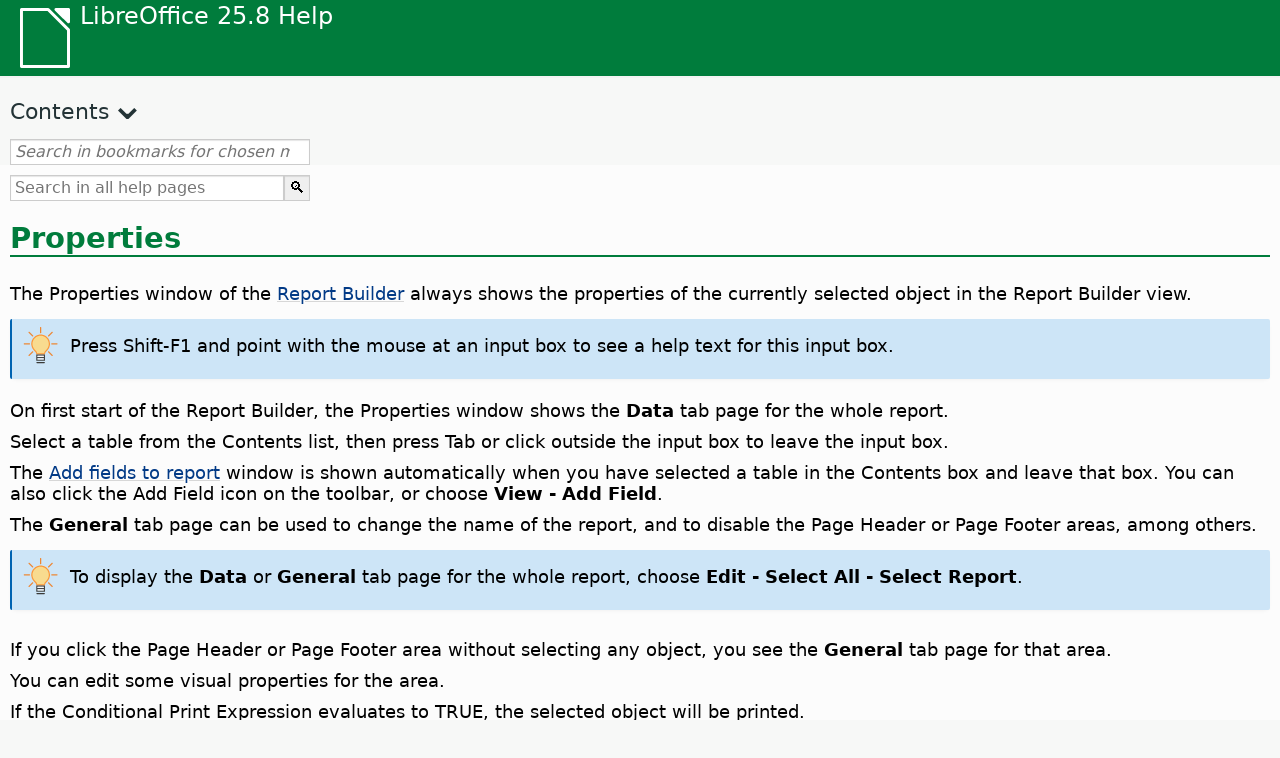

--- FILE ---
content_type: text/html
request_url: https://help.libreoffice.org/latest/sq/text/sdatabase/rep_prop.html
body_size: 3411
content:
<!DOCTYPE html>
<html lang="sq" dir="ltr">
<head>
<base href="../../../">
<meta http-equiv="Content-Type" content="text/html; charset=utf-8">
<meta http-equiv="Content-Security-Policy" content="script-src 'self' 'unsafe-inline' 'unsafe-eval' piwik.documentfoundation.org">
<title>Properties</title>
<link rel="shortcut icon" href="media/navigation/favicon.ico">
<link type="text/css" href="normalize.css" rel="Stylesheet">
<link type="text/css" href="prism.css" rel="Stylesheet">
<link type="text/css" href="default.css" rel="Stylesheet">
<script type="text/javascript" src="polyfills.js"></script><script type="text/javascript" src="languages.js"></script><script type="text/javascript" src="sq/langnames.js"></script><script type="text/javascript" src="flexsearch.debug.js"></script><script type="text/javascript" src="prism.js"></script><script type="text/javascript" src="help2.js" defer></script><script type="text/javascript" src="tdf_matomo.js" defer></script><script type="text/javascript" src="a11y-toggle.js" defer></script><script type="text/javascript" src="paginathing.js" defer></script><script type="text/javascript" src="sq/bookmarks.js" defer></script><script type="text/javascript" src="sq/contents.js" defer></script><script type="text/javascript" src="help.js" defer></script><meta name="viewport" content="width=device-width,initial-scale=1">
</head>
<body>
<header id="TopLeftHeader"><a class="symbol" href="sq/text/shared/05/new_help.html"><div></div></a><a class="logo" href="sq/text/shared/05/new_help.html"><p dir="auto">LibreOffice 25.8 Help</p></a><div class="dropdowns">
<div class="modules">
<button type="button" data-a11y-toggle="modules-nav" id="modules" aria-haspopup="true" aria-expanded="false" aria-controls="modules-nav">Module</button><nav id="modules-nav" hidden=""></nav>
</div>
<div class="lang">
<button type="button" data-a11y-toggle="langs-nav" id="langs" aria-haspopup="true" aria-expanded="false" aria-controls="modules-nav">Language</button><nav id="langs-nav" hidden=""></nav>
</div>
</div></header><aside class="leftside"><input id="accordion-1" name="accordion-menu" type="checkbox"><label for="accordion-1" dir="auto">Contents</label><div id="Contents" class="contents-treeview"></div></aside><div id="SearchFrame"><div id="Bookmarks">
<input id="search-bar" type="search" class="search" placeholder="Search in bookmarks for chosen module" dir="auto"><div class="nav-container" tabindex="0"><nav class="index" dir="auto"></nav></div>
</div></div>
<div id="DisplayArea" itemprop="softwareHelp" itemscope="true" itemtype="http://schema.org/SoftwareApplication">
<noscript><div id="WarnJS"><h1 dir="auto">Enable JavaScript in the browser to display LibreOffice Help pages.</h1></div></noscript>
<div class="xapian-omega-search"><form name="P" method="get" action="/25.8/sq/search" target="_top">
<input id="omega-autofocus" type="search" name="P" placeholder="Search in all help pages" dir="auto"><input type="submit" class="xapian-omega-search-button" value="🔍">
</form></div>
<meta itemprop="applicationCategory" content="BusinessApplication">
<meta itemprop="applicationSuite" content="LibreOffice">
<meta itemprop="name" content="LibreOffice">
<meta itemprop="operatingsystem" content="Windows, Linux, MacOS">
<meta itemprop="author.name" content="The LibreOffice Documentation Team">
<meta itemprop="publisher.name" content="The Document Foundation">
<meta itemprop="softwareVersion" content="25.8">
<meta itemprop="inLanguage" content="sq">
<meta itemprop="datePublished" content="2020">
<meta itemprop="headline" content="Properties">
<meta itemprop="license" content="https://www.libreoffice.org/download/license/">
<meta itemprop="image" content="media/navigation/libo-symbol-white.svg">
  <h1 id="hd_id8836939" dir="auto">
<a id="rep_prop"></a>Properties</h1>
  <p id="par_id2711264" class="paragraph" dir="auto">The Properties window of the <a target="_top" href="sq/text/sdatabase/rep_main.html">Report Builder</a> always shows the properties of the currently selected object in the Report Builder view.</p>
  <div class="tip">
<div class="noteicon" dir="auto"><img src="media/icon-themes/res/helpimg/tip.svg" alt="tip" style="width:40px;height:40px;"></div>
<div class="notetext"><p id="par_id1080660" dir="auto">Press Shift-F1 and point with the mouse at an input box to see a help text for this input box.</p></div>
</div>
<br>
  <p id="par_id7175817" class="paragraph" dir="auto">On first start of the Report Builder, the Properties window shows the <span class="emph">Data</span> tab page for the whole report.</p>
  <p id="par_id9895931" class="paragraph" dir="auto">Select a table from the Contents list, then press Tab or click outside the input box to leave the input box.</p>
  <p id="par_id3587145" class="paragraph" dir="auto"><span class="avis">The <a target="_top" href="sq/text/sdatabase/rep_insertfield.html">Add fields to report</a> window is shown automatically when you have selected a table in the Contents box and leave that box. You can also click the Add Field icon on the toolbar, or choose <span class="menuitem">View - Add Field</span>.</span></p>
  <p id="par_id6993926" class="paragraph" dir="auto">The <span class="emph">General</span> tab page can be used to change the name of the report, and to disable the Page Header or Page Footer areas, among others.</p>
  <a id="bm_id9044770"></a>
  <div class="tip">
<div class="noteicon" dir="auto"><img src="media/icon-themes/res/helpimg/tip.svg" alt="tip" style="width:40px;height:40px;"></div>
<div class="notetext"><p id="par_id3729361" dir="auto"><span class="avis">To display the <span class="emph">Data</span> or <span class="emph">General</span> tab page for the whole report, choose <span class="menuitem">Edit - Select All - Select Report</span>.</span></p></div>
</div>
<br>
  <a id="bm_id5392315"></a>
  <p id="par_id1768852" class="paragraph" dir="auto"></p>
  <a id="bm_id7852412"></a>
  <p id="par_id6304818" class="paragraph" dir="auto"></p>
  <a id="bm_id9031952"></a>
  <p id="par_id401623" class="paragraph" dir="auto"></p>
  <a id="bm_id7956785"></a>
  <p id="par_id2162236" class="paragraph" dir="auto"></p>
  <p id="par_id7022003" class="paragraph" dir="auto">If you click the Page Header or Page Footer area without selecting any object, you see the <span class="emph">General</span> tab page for that area.</p>
  <p id="par_id7004303" class="paragraph" dir="auto">You can edit some visual properties for the area.</p>
  <a id="bm_id9801324"></a>
  <p id="par_id2561723" class="paragraph" dir="auto"></p>
  <a id="bm_id7446516"></a>
  <p id="par_id1064485" class="paragraph" dir="auto"></p>
  <a id="bm_id8859828"></a>
  <p id="par_id2356028" class="paragraph" dir="auto"></p>
  <a id="bm_id4359874"></a>
  <p id="par_id1404461" class="paragraph" dir="auto"><span class="avis">If the Conditional Print Expression evaluates to TRUE, the selected object will be printed.</span></p>
  <a id="bm_id5689565"></a>
  <p id="par_id7404705" class="paragraph" dir="auto"></p>
  <p id="par_id7466963" class="paragraph" dir="auto">If you click the <span class="emph">Detail</span> area without selecting any object, you see the <span class="emph">General</span> tab page for that area.</p>
  <p id="par_id3644215" class="paragraph" dir="auto">You can specify some properties to fine-tune the way the records are printed.</p>
  <a id="bm_id66225"></a>
  <p id="par_id3148899" class="paragraph" dir="auto"></p>
  <a id="bm_id3920102"></a>
  <p id="par_id6164433" class="paragraph" dir="auto"></p>
  <a id="bm_id8053529"></a>
  <p id="par_id7405011" class="paragraph" dir="auto"></p>
  <p id="par_id1536606" class="paragraph" dir="auto">Insert some data fields into the Detail area, or insert other control fields into any area. When you select an inserted field, you can set the properties in the Properties window.</p>
  <p id="par_id9631641" class="paragraph" dir="auto">For a Label field, you can change the displayed text in the Label input box.</p>
  <a id="bm_id7422711"></a>
  <p id="par_id7749565" class="paragraph" dir="auto"><span class="avis">For a picture, you can specify to either insert the picture as a link to a file or only as an embedded object in the Base file. The embedded option increases the size of the Base file, while the link option is not as portable to other computers.</span></p>
  <a id="bm_id6006958"></a>
  <p id="par_id4041871" class="paragraph" dir="auto"></p>
  <a id="bm_id7606128"></a>
  <p id="par_id9930722" class="paragraph" dir="auto"></p>
  <a id="bm_id5778374"></a>
  <p id="par_id5749687" class="paragraph" dir="auto"></p>
  <a id="bm_id3184301"></a>
  <p id="par_id79348" class="paragraph" dir="auto"></p>
  <a id="bm_id2129276"></a>
  <p id="par_id2414014" class="paragraph" dir="auto"></p>
  <a id="bm_id9719229"></a>
  <p id="par_id7617114" class="paragraph" dir="auto"></p>
  <p id="par_id1593676" class="paragraph" dir="auto">On the <span class="emph">General</span> tab page of a data field, you can set the Formatting properties, among others.</p>
  <a id="bm_id3860896"></a>
  <p id="par_id1243629" class="paragraph" dir="auto"><span class="avis">On the Data tab page, you can change the data contents to be shown.</span></p>
</div>
<div id="DonationFrame"><div class="donation"><p dir="auto"><a href="https://www.libreoffice.org/donate/?pk_campaign=help" target="_blank">Please support us!</a></p></div></div>
<footer><h2 style="text-align: center;"><a href="https://books.libreoffice.org" target="_blank">LibreOffice Books</a></h2>
<div class="noteicon" dir="auto" style="display:flex;justify-content:center;flex-wrap:wrap;row-gap:15px;">
<img src="media/navigation/libo-writer.svg" alt="Writer Icon" style="width:60px;height:60px;"><img src="media/navigation/libo-calc.svg" alt="Calc Icon" style="width:60px;height:60px;"><img src="media/navigation/libo-impress.svg" alt="Impress Icon" style="width:60px;height:60px;"><img src="media/navigation/libo-draw.svg" alt="Draw Icon" style="width:60px;height:60px;"><img src="media/navigation/libo-base.svg" alt="Base Icon" style="width:60px;height:60px;"><img src="media/navigation/libo-math.svg" alt="Math Icon" style="width:60px;height:60px;"><img src="media/navigation/libo-symbol-black.svg" alt="Getting Started Icon" style="width:60px;height:60px;">
</div>
<p itemscope="true" itemtype="http://schema.org/Organization" dir="auto"><meta itemprop="name" content="The Document Foundation"><meta itemprop="legalName" content="The Document Foundation"><meta itemprop="alternateName" content="TDF"><meta itemprop="publishingPrinciples" content="https://www.libreoffice.org/imprint"><a href="https://www.libreoffice.org/imprint" target="_blank">Impressum (Legal Info)</a> | <a href="https://www.libreoffice.org/privacy" target="_blank">Privacy Policy</a> | <a href="https://www.documentfoundation.org/statutes.pdf" target="_blank">Statutes (non-binding English translation)</a> - <a href="https://www.documentfoundation.org/satzung.pdf" target="_blank">Satzung (binding German version)</a> | Copyright information: Unless otherwise specified, all text and images on this website are licensed under the <a href="https://www.libreoffice.org/download/license/" target="_blank">Mozilla Public License v2.0</a>. “LibreOffice” and “The Document Foundation” are registered trademarks of their corresponding registered owners or are in actual use as trademarks in one or more countries. Their respective logos and icons are also subject to international copyright laws. Use thereof is explained in our <a href="https://wiki.documentfoundation.org/TradeMark_Policy" target="_blank">trademark policy</a>. LibreOffice was based on OpenOffice.org.</p>
<div id="DEBUG" class="debug">
<h3 class="bug">Help content debug info:</h3>
<p dir="auto">This page is: <a href="https://opengrok.libreoffice.org/xref/help/source/text/sdatabase/rep_prop.xhp" target="_blank">/text/sdatabase/rep_prop.xhp</a></p>
<p dir="auto">Title is: Properties</p>
<p id="bm_module" dir="auto"></p>
<p id="bm_system" dir="auto"></p>
<p id="bm_HID" dir="auto"></p>
</div></footer>
</body>
</html>


--- FILE ---
content_type: application/javascript
request_url: https://help.libreoffice.org/latest/sq/contents.js
body_size: 18240
content:
document.getElementById("Contents").innerHTML='\
    <ul><li><input type="checkbox" id="02"><label for="02">Text Documents (Writer)</label><ul>\
    <li><input type="checkbox" id="0201"><label for="0201">Informacioni i Përgjithshëm dhe Përdorimi i Ndërfaqes së Përdoruesit</label><ul>\
    <li><a target="_top" href="sq/text/swriter/main0000.html?DbPAR=WRITER">Welcome to the LibreOffice Writer Help</a></li>\
    <li><a target="_top" href="sq/text/swriter/main0503.html?DbPAR=WRITER">LibreOffice Writer Features</a></li>\
    <li><a target="_top" href="sq/text/swriter/guide/main.html?DbPAR=WRITER">Instructions for Using LibreOffice Writer</a></li>\
    <li><a target="_top" href="sq/text/swriter/guide/resize_navigator.html?DbPAR=WRITER">Docking and Resizing Windows</a></li>\
    <li><a target="_top" href="sq/text/swriter/04/01020000.html?DbPAR=WRITER">Shortcut Keys for LibreOffice Writer</a></li>\
    <li><a target="_top" href="sq/text/swriter/guide/words_count.html?DbPAR=WRITER">Numri i Fjalëve:</a></li>\
    <li><a target="_top" href="sq/text/swriter/guide/keyboard.html?DbPAR=WRITER">Using Shortcut Keys (LibreOffice Writer Accessibility)</a></li>\
    </ul></li>\
    <li><input type="checkbox" id="0202"><label for="0202">Referenca e Komandave dhe Menusë</label><ul>\
    <li><input type="checkbox" id="020201"><label for="020201">Menutë</label><ul>\
    <li><a target="_top" href="sq/text/swriter/main0100.html?DbPAR=WRITER">Menus</a></li>\
    <li><a target="_top" href="sq/text/shared/menu/PickList.html?DbPAR=WRITER">File Menu</a></li>\
    <li><a target="_top" href="sq/text/shared/main_edit.html?DbPAR=WRITER">Edit</a></li>\
    <li><a target="_top" href="sq/text/shared/main0103.html?DbPAR=WRITER">View</a></li>\
    <li><a target="_top" href="sq/text/shared/main0104.html?DbPAR=WRITER">Insert</a></li>\
    <li><a target="_top" href="sq/text/shared/main_format.html?DbPAR=WRITER">Format</a></li>\
    <li><a target="_top" href="sq/text/shared/menu/style_menu.html?DbPAR=WRITER">Styles (menu)</a></li>\
    <li><a target="_top" href="sq/text/swriter/main0110.html?DbPAR=WRITER">Tabelë</a></li>\
    <li><a target="_top" href="sq/text/swriter/main0120.html?DbPAR=WRITER">Form Menu</a></li>\
    <li><a target="_top" href="sq/text/shared/main_tools.html?DbPAR=WRITER">Main Tools Menu</a></li>\
    <li><a target="_top" href="sq/text/shared/main0107.html?DbPAR=WRITER">Window</a></li>\
    <li><a target="_top" href="sq/text/shared/main0108.html?DbPAR=WRITER">Ndihma</a></li>\
      </ul></li>\
    <li><input type="checkbox" id="020202"><label for="020202">Shiriti i veglave</label><ul>\
    <li><a target="_top" href="sq/text/swriter/main0200.html?DbPAR=WRITER">Shiriti i veglave</a></li>\
    <li><a target="_top" href="sq/text/swriter/main0206.html?DbPAR=WRITER">Bullets and Numbering Bar</a></li>\
    <li><a target="_top" href="sq/text/shared/01/classificationbar.html?DbPAR=WRITER">Classification Bar</a></li>\
    <li><a target="_top" href="sq/text/simpress/main0210.html?DbPAR=WRITER">Shiriti i Objektit të Vizatimit</a></li>\
    <li><a target="_top" href="sq/text/swriter/main0205.html?DbPAR=WRITER">Drawing Object Properties Bar</a></li>\
    <li><a target="_top" href="sq/text/shared/02/find_toolbar.html?DbPAR=WRITER">Find Bar</a></li>\
    <li><a target="_top" href="sq/text/shared/02/fontwork_toolbar.html?DbPAR=WRITER">Fontwork</a></li>\
    <li><a target="_top" href="sq/text/shared/02/01170000.html?DbPAR=WRITER">XML Form Controllat</a></li>\
    <li><a target="_top" href="sq/text/shared/main0226.html?DbPAR=WRITER">Dizajni i formularit të databazës</a></li>\
    <li><a target="_top" href="sq/text/shared/main0213.html?DbPAR=WRITER">Shiriti i navigimit i dukshëm</a></li>\
    <li><a target="_top" href="sq/text/swriter/main0202.html?DbPAR=WRITER">Shiriti i kontrollit</a></li>\
    <li><a target="_top" href="sq/text/swriter/main0214.html?DbPAR=WRITER">Shiriti i formulës</a></li>\
    <li><a target="_top" href="sq/text/swriter/main0215.html?DbPAR=WRITER">Shiriti i objekteve kornizë</a></li>\
    <li><a target="_top" href="sq/text/swriter/main0203.html?DbPAR=WRITER">Image Bar</a></li>\
    <li><a target="_top" href="sq/text/swriter/02/18010000.html?DbPAR=WRITER">Shto</a></li>\
    <li><a target="_top" href="sq/text/swriter/librelogo/LibreLogo.html?DbPAR=WRITER">LibreLogo Toolbar</a></li>\
    <li><a target="_top" href="sq/text/swriter/mailmergetoolbar.html?DbPAR=WRITER">Mail Merge Toolbar</a></li>\
    <li><a target="_top" href="sq/text/swriter/main0216.html?DbPAR=WRITER">OLE Object Bar</a></li>\
    <li><a target="_top" href="sq/text/swriter/main0210.html?DbPAR=WRITER">Print Preview Bar (Writer)</a></li>\
    <li><a target="_top" href="sq/text/shared/main0214.html?DbPAR=WRITER">Query Design Bar</a></li>\
    <li><a target="_top" href="sq/text/swriter/main0213.html?DbPAR=WRITER">Vizoret</a></li>\
    <li><a target="_top" href="sq/text/shared/main0201.html?DbPAR=WRITER">Shiriti i kontrollit</a></li>\
    <li><a target="_top" href="sq/text/swriter/main0208.html?DbPAR=WRITER">Status Bar (Writer)</a></li>\
    <li><a target="_top" href="sq/text/swriter/main0204.html?DbPAR=WRITER">Shiriti i Objektit Tabelë</a></li>\
    <li><a target="_top" href="sq/text/shared/main0212.html?DbPAR=WRITER">Shiriti i Objektit Tabelë</a></li>\
    <li><a target="_top" href="sq/text/swriter/main0220.html?DbPAR=WRITER">Shiriti i Objektit Tekst</a></li>\
    <li><a target="_top" href="sq/text/swriter/track_changes_toolbar.html?DbPAR=WRITER">Track Changes Toolbar</a></li>\
      </ul></li>\
    </ul></li>\
    <li><input type="checkbox" id="0210"><label for="0210">Lundimi i Dokumentave Tekst</label><ul>\
    <li><a target="_top" href="sq/text/swriter/guide/text_nav_keyb.html?DbPAR=WRITER">Navigating and Selecting With the Keyboard</a></li>\
    <li><a target="_top" href="sq/text/swriter/guide/dragdroptext.html?DbPAR=WRITER">Moving and Copying Text in Documents</a></li>\
    <li><a target="_top" href="sq/text/swriter/guide/arrange_chapters.html?DbPAR=WRITER">Rearranging a Document by Using the Navigator</a></li>\
    <li><a target="_top" href="sq/text/swriter/guide/hyperlinks.html?DbPAR=WRITER">Inserting Hyperlinks With the Navigator</a></li>\
    <li><a target="_top" href="sq/text/swriter/guide/navigator.html?DbPAR=WRITER">Numri i karaktereve për tekst.</a></li>\
    <li><a target="_top" href="sq/text/swriter/guide/text_direct_cursor.html?DbPAR=WRITER">Kursor Direkt Kyqur/Ç&#39;kyqur</a></li>\
    </ul></li>\
    <li><input type="checkbox" id="0212"><label for="0212">Formatimi i Dokumentave Tekst</label><ul>\
    <li><a target="_top" href="sq/text/swriter/guide/pageorientation.html?DbPAR=WRITER">Changing Page Orientation (Landscape or Portrait)</a></li>\
    <li><a target="_top" href="sq/text/swriter/guide/text_capital.html?DbPAR=WRITER">Shiriti i Objektit Tekst</a></li>\
    <li><a target="_top" href="sq/text/swriter/guide/hidden_text.html?DbPAR=WRITER">Vizato tekstin</a></li>\
    <li><a target="_top" href="sq/text/swriter/guide/header_pagestyles.html?DbPAR=WRITER">Defining Different Headers and Footers</a></li>\
    <li><a target="_top" href="sq/text/swriter/guide/header_with_chapter.html?DbPAR=WRITER">Inserting a Chapter Name and Number in a Header or a Footer</a></li>\
    <li><a target="_top" href="sq/text/swriter/guide/shortcut_writing.html?DbPAR=WRITER">Applying Text Formatting While You Type</a></li>\
    <li><a target="_top" href="sq/text/swriter/guide/reset_format.html?DbPAR=WRITER">Rivendos atributet e fontit</a></li>\
    <li><a target="_top" href="sq/text/swriter/guide/stylist_fillformat.html?DbPAR=WRITER">Applying Styles in Fill Format Mode</a></li>\
    <li><a target="_top" href="sq/text/swriter/guide/wrap.html?DbPAR=WRITER">Wrapping Text Around Objects</a></li>\
    <li><a target="_top" href="sq/text/swriter/guide/text_centervert.html?DbPAR=WRITER">Using a Frame to Center Text on a Page</a></li>\
    <li><a target="_top" href="sq/text/swriter/guide/text_emphasize.html?DbPAR=WRITER">Vizato tekstin</a></li>\
    <li><a target="_top" href="sq/text/swriter/guide/text_rotate.html?DbPAR=WRITER">Vizato tekstin</a></li>\
    <li><a target="_top" href="sq/text/swriter/guide/page_break.html?DbPAR=WRITER">Inserting and Deleting Page Breaks</a></li>\
    <li><a target="_top" href="sq/text/swriter/guide/pagestyles.html?DbPAR=WRITER">Creating and Applying Page Styles</a></li>\
    <li><a target="_top" href="sq/text/swriter/guide/subscript.html?DbPAR=WRITER">Making Text Superscript or Subscript</a></li>\
    </ul></li>\
    <li><input type="checkbox" id="021201"><label for="021201">Struktura dhe formatimi</label><ul>\
    <li><a target="_top" href="sq/text/swriter/guide/templates_styles.html?DbPAR=WRITER">Struktura dhe formatimi</a></li>\
    <li><a target="_top" href="sq/text/swriter/guide/even_odd_sdw.html?DbPAR=WRITER">Alternating Page Styles on Odd and Even Pages</a></li>\
    <li><a target="_top" href="sq/text/swriter/guide/change_header.html?DbPAR=WRITER">Creating a Page Style Based on the Current Page</a></li>\
    <li><a target="_top" href="sq/text/swriter/guide/load_styles.html?DbPAR=WRITER">Using Styles From Another Document or Template</a></li>\
    <li><a target="_top" href="sq/text/swriter/guide/stylist_fromselect.html?DbPAR=WRITER">Creating New Styles From Selections</a></li>\
    <li><a target="_top" href="sq/text/swriter/guide/stylist_update.html?DbPAR=WRITER">Updating Styles From Selections</a></li>\
    <li><a target="_top" href="sq/text/swriter/guide/spotlight_styles.html?DbPAR=WRITER">Spotlight Styles</a></li>\
    <li><a target="_top" href="sq/text/shared/guide/standard_template.html?DbPAR=WRITER">Creating and Changing Default and Custom Templates</a></li>\
    <li><a target="_top" href="sq/text/shared/guide/template_manager.html?DbPAR=WRITER">Template Manager</a></li>\
    </ul></li>\
    <li><input type="checkbox" id="0204"><label for="0204">Graphics in Text Documents</label><ul>\
    <li><a target="_top" href="sq/text/swriter/guide/insert_graphic.html?DbPAR=WRITER">Stilet e grafikave</a></li>\
    <li><a target="_top" href="sq/text/swriter/guide/insert_graphic_dialog.html?DbPAR=WRITER">Gjeneron emrin e fajllit nga</a></li>\
    <li><a target="_top" href="sq/text/shared/guide/gallery_insert.html?DbPAR=WRITER">Krijo nga objektet në vazhdim</a></li>\
    <li><a target="_top" href="sq/text/swriter/guide/insert_graphic_scan.html?DbPAR=WRITER">Nga editori i fotografisë...</a></li>\
    <li><a target="_top" href="sq/text/swriter/guide/insert_graphic_fromchart.html?DbPAR=WRITER">Inserting a Calc Chart into a Text Document</a></li>\
    <li><a target="_top" href="sq/text/swriter/guide/insert_graphic_fromdraw.html?DbPAR=WRITER">Inserting Graphics From LibreOffice Draw or Impress</a></li>\
    </ul></li>\
    <li><input type="checkbox" id="0205"><label for="0205">Grafikët në Dokumentat Tekst</label><ul>\
    <li><a target="_top" href="sq/text/swriter/guide/number_date_conv.html?DbPAR=WRITER">Turning Number Recognition On or Off in Tables</a></li>\
    <li><a target="_top" href="sq/text/swriter/guide/tablemode.html?DbPAR=WRITER">Modifying Rows and Columns by Keyboard</a></li>\
    <li><a target="_top" href="sq/text/swriter/guide/table_delete.html?DbPAR=WRITER">Deleting Tables or the Contents of a Table</a></li>\
    <li><a target="_top" href="sq/text/swriter/guide/table_insert.html?DbPAR=WRITER">Indeksi i tabelave</a></li>\
    <li><a target="_top" href="sq/text/swriter/guide/table_repeat_multiple_headers.html?DbPAR=WRITER">Repeating a Table Header on a New Page</a></li>\
    <li><a target="_top" href="sq/text/swriter/guide/table_sizing.html?DbPAR=WRITER">Resizing Rows and Columns in a Text Table</a></li>\
    </ul></li>\
    <li><input type="checkbox" id="0206"><label for="0206">Objektet në Dokumentat Tekst</label><ul>\
    <li><a target="_top" href="sq/text/swriter/guide/anchor_object.html?DbPAR=WRITER">Titull, 4 Objekte</a></li>\
    <li><a target="_top" href="sq/text/swriter/guide/wrap.html?DbPAR=WRITER">Wrapping Text Around Objects</a></li>\
    </ul></li>\
    <li><input type="checkbox" id="0207"><label for="0207">Seksionet dhe Kornizat në Dokumentat Tekst</label><ul>\
    <li><a target="_top" href="sq/text/swriter/guide/sections.html?DbPAR=WRITER">Edito seksionet</a></li>\
    <li><a target="_top" href="sq/text/swriter/guide/text_frame.html?DbPAR=WRITER">Inserting, Editing, and Linking Frames</a></li>\
    <li><a target="_top" href="sq/text/swriter/guide/section_edit.html?DbPAR=WRITER">Edito seksionet</a></li>\
    <li><a target="_top" href="sq/text/swriter/guide/section_insert.html?DbPAR=WRITER">Edito seksionet</a></li>\
    </ul></li>\
    <li><input type="checkbox" id="0208"><label for="0208">Tabela e Përmbajtjes dhe Indekset</label><ul>\
    <li><a target="_top" href="sq/text/swriter/guide/chapter_numbering.html?DbPAR=WRITER">Numbering for Headings</a></li>\
    <li><a target="_top" href="sq/text/swriter/guide/indices_userdef.html?DbPAR=WRITER">Indeks i definuar nga shfrytëzuesi</a></li>\
    <li><a target="_top" href="sq/text/swriter/guide/indices_toc.html?DbPAR=WRITER">Tabela e përmbajtjeve të sllajdit</a></li>\
    <li><a target="_top" href="sq/text/swriter/guide/indices_index.html?DbPAR=WRITER">~Indekset dhe Tabelat...</a></li>\
    <li><a target="_top" href="sq/text/swriter/guide/indices_multidoc.html?DbPAR=WRITER">Indexes Covering Several Documents</a></li>\
    <li><a target="_top" href="sq/text/swriter/guide/indices_literature.html?DbPAR=WRITER">Kreu Bibliografisë</a></li>\
    <li><a target="_top" href="sq/text/swriter/guide/indices_delete.html?DbPAR=WRITER">Editing or Deleting Index and Table Entries</a></li>\
    <li><a target="_top" href="sq/text/swriter/guide/indices_edit.html?DbPAR=WRITER">Updating, Editing and Deleting Indexes and Tables of Contents</a></li>\
    <li><a target="_top" href="sq/text/swriter/guide/indices_enter.html?DbPAR=WRITER">Defining Index or Table of Contents Entries</a></li>\
    <li><a target="_top" href="sq/text/swriter/guide/indices_form.html?DbPAR=WRITER">Formatting an Index or a Table of Contents</a></li>\
    </ul></li>\
    <li><input type="checkbox" id="0209"><label for="0209">Fushat në Dokumentat Tekst</label><ul>\
    <li><a target="_top" href="sq/text/swriter/guide/fields.html?DbPAR=WRITER">Përputh fushat...</a></li>\
    <li><a target="_top" href="sq/text/swriter/guide/fields_date.html?DbPAR=WRITER">Inserting a Fixed or Variable Date Field</a></li>\
    <li><a target="_top" href="sq/text/swriter/guide/field_convert.html?DbPAR=WRITER">Shndërron një vlerë në tekst.</a></li>\
    <li><a target="_top" href="sq/text/swriter/guide/contentcontrols.html?DbPAR=WRITER">Using Content Controls in LibreOffice Writer</a></li>\
    </ul></li>\
    <li><input type="checkbox" id="0211"><label for="0211">Rreshtat në kornizë të tekstit</label><ul>\
    <li><a target="_top" href="sq/text/swriter/guide/calculate_multitable.html?DbPAR=WRITER">E hyra në tabela</a></li>\
    <li><a target="_top" href="sq/text/swriter/guide/calculate.html?DbPAR=WRITER">Rreshtat në kornizë të tekstit</a></li>\
    <li><a target="_top" href="sq/text/swriter/guide/calculate_clipboard.html?DbPAR=WRITER">Calculating and Pasting the Result of a Formula in a Text Document</a></li>\
    <li><a target="_top" href="sq/text/swriter/guide/calculate_intable.html?DbPAR=WRITER">Calculating Cell Totals in Tables</a></li>\
    <li><a target="_top" href="sq/text/swriter/guide/calculate_intext.html?DbPAR=WRITER">Calculating Complex Formulas in Text Documents</a></li>\
    <li><a target="_top" href="sq/text/swriter/guide/calculate_intext2.html?DbPAR=WRITER">Displaying the Result of a Table Calculation in a Different Table</a></li>\
    </ul></li>\
    <li><input type="checkbox" id="0213"><label for="0213">Elemetet specialë të Tekstit</label><ul>\
    <li><a target="_top" href="sq/text/swriter/guide/captions.html?DbPAR=WRITER">Duke përdorur Ndihmën</a></li>\
    <li><a target="_top" href="sq/text/swriter/guide/conditional_text.html?DbPAR=WRITER">Teksti i kushtëzuar</a></li>\
    <li><a target="_top" href="sq/text/swriter/guide/conditional_text2.html?DbPAR=WRITER">Conditional Text for Page Counts</a></li>\
    <li><a target="_top" href="sq/text/swriter/guide/fields_date.html?DbPAR=WRITER">Inserting a Fixed or Variable Date Field</a></li>\
    <li><a target="_top" href="sq/text/swriter/guide/fields_enter.html?DbPAR=WRITER">Azhuro fushat e hyrjeve</a></li>\
    <li><a target="_top" href="sq/text/swriter/guide/footer_nextpage.html?DbPAR=WRITER">Inserting Page Numbers of Continuation Pages</a></li>\
    <li><a target="_top" href="sq/text/swriter/guide/footer_pagenumber.html?DbPAR=WRITER">Inserting Page Numbers in Footers</a></li>\
    <li><a target="_top" href="sq/text/swriter/guide/hidden_text.html?DbPAR=WRITER">Vizato tekstin</a></li>\
    <li><a target="_top" href="sq/text/swriter/guide/header_pagestyles.html?DbPAR=WRITER">Defining Different Headers and Footers</a></li>\
    <li><a target="_top" href="sq/text/swriter/guide/header_with_chapter.html?DbPAR=WRITER">Inserting a Chapter Name and Number in a Header or a Footer</a></li>\
    <li><a target="_top" href="sq/text/swriter/guide/fields_userdata.html?DbPAR=WRITER">Querying User Data in Fields or Conditions</a></li>\
    <li><a target="_top" href="sq/text/swriter/guide/footnote_usage.html?DbPAR=WRITER">Inserting and Editing Footnotes or Endnotes</a></li>\
    <li><a target="_top" href="sq/text/swriter/guide/footnote_with_line.html?DbPAR=WRITER">Hapësirë me vetëm një rresht</a></li>\
    <li><a target="_top" href="sq/text/swriter/guide/header_footer.html?DbPAR=WRITER">~Krerët e shtyllës dhe rreshtit</a></li>\
    <li><a target="_top" href="sq/text/swriter/guide/header_with_line.html?DbPAR=WRITER">Formatting Headers or Footers</a></li>\
    <li><a target="_top" href="sq/text/swriter/guide/text_animation.html?DbPAR=WRITER">Vizato tekstin</a></li>\
    <li><a target="_top" href="sq/text/swriter/guide/form_letters_main.html?DbPAR=WRITER">Gabim gjatë krijimit të formularit</a></li>\
    </ul></li>\
    <li><input type="checkbox" id="0214"><label for="0214">Funksionet Automatike</label><ul>\
    <li><a target="_top" href="sq/text/swriter/guide/autocorr_except.html?DbPAR=WRITER">Adding Exceptions to the AutoCorrect List</a></li>\
    <li><a target="_top" href="sq/text/swriter/guide/autotext.html?DbPAR=WRITER">AutoText- Grup</a></li>\
    <li><a target="_top" href="sq/text/swriter/guide/auto_numbering.html?DbPAR=WRITER">Creating Numbered or Bulleted Lists as You Type</a></li>\
    <li><a target="_top" href="sq/text/swriter/guide/auto_off.html?DbPAR=WRITER">Numërimi Kyqur/Ç&#39;kyqur</a></li>\
    <li><a target="_top" href="sq/text/swriter/guide/auto_spellcheck.html?DbPAR=WRITER">Kontrollo drejtshkrimin gjatë shtypjes</a></li>\
    <li><a target="_top" href="sq/text/swriter/guide/number_date_conv.html?DbPAR=WRITER">Turning Number Recognition On or Off in Tables</a></li>\
    <li><a target="_top" href="sq/text/swriter/guide/using_hyphen.html?DbPAR=WRITER">Using Hyphenation</a></li>\
    </ul></li>\
    <li><input type="checkbox" id="0215"><label for="0215">Numërimi dhe Listat</label><ul>\
    <li><a target="_top" href="sq/text/swriter/guide/captions_numbers.html?DbPAR=WRITER">Adding Heading Numbers to Captions</a></li>\
    <li><a target="_top" href="sq/text/swriter/guide/auto_numbering.html?DbPAR=WRITER">Creating Numbered or Bulleted Lists as You Type</a></li>\
    <li><a target="_top" href="sq/text/swriter/guide/chapter_numbering.html?DbPAR=WRITER">Numbering for Headings</a></li>\
    <li><a target="_top" href="sq/text/swriter/guide/insert_tab_innumbering.html?DbPAR=WRITER">Changing the List Level of a List Paragraph</a></li>\
    <li><a target="_top" href="sq/text/swriter/guide/join_numbered_lists.html?DbPAR=WRITER">Combining Numbered Lists</a></li>\
    <li><a target="_top" href="sq/text/swriter/guide/numbering_lines.html?DbPAR=WRITER">Bashkësia e numrave natyral</a></li>\
    <li><a target="_top" href="sq/text/swriter/guide/numbering_paras.html?DbPAR=WRITER">Modifying Numbering in an Ordered List</a></li>\
    <li><a target="_top" href="sq/text/swriter/guide/number_sequence.html?DbPAR=WRITER">Inte~rvalet e Printimit</a></li>\
    <li><a target="_top" href="sq/text/swriter/guide/using_numbered_lists2.html?DbPAR=WRITER">Pa numërim</a></li>\
    <li><a target="_top" href="sq/text/swriter/guide/using_numbering.html?DbPAR=WRITER">Numbering and Paragraph Styles</a></li>\
    <li><a target="_top" href="sq/text/swriter/guide/using_numbered_lists.html?DbPAR=WRITER">Pikat e zëvendësuara</a></li>\
    </ul></li>\
    <li><input type="checkbox" id="0216"><label for="0216">Kontrolli i drejtshkrimit, Fjalori, dhe Gjuhët</label><ul>\
    <li><a target="_top" href="sq/text/swriter/guide/auto_spellcheck.html?DbPAR=WRITER">Kontrollo drejtshkrimin gjatë shtypjes</a></li>\
    <li><a target="_top" href="sq/text/swriter/guide/delete_from_dict.html?DbPAR=WRITER">Removing Words From a User-Defined Dictionary</a></li>\
    <li><a target="_top" href="sq/text/swriter/guide/using_thesaurus.html?DbPAR=WRITER">Thesari i fjalëve</a></li>\
    <li><a target="_top" href="sq/text/swriter/guide/spellcheck_dialog.html?DbPAR=WRITER">Shto kornizën manualisht</a></li>\
    </ul></li>\
    <li><input type="checkbox" id="0218"><label for="0218">Ndihmat për zgjidhjen e Problemeve</label><ul>\
    <li><a target="_top" href="sq/text/swriter/guide/insert_beforetable.html?DbPAR=WRITER">Inserting Text Before a Table at the Top of Page</a></li>\
    <li><a target="_top" href="sq/text/swriter/guide/jump2statusbar.html?DbPAR=WRITER">Duke hequr paketat të përcaktuara për sistemin provë...</a></li>\
    </ul></li>\
    <li><input type="checkbox" id="0219"><label for="0219">Ngarkimi, Ruajtja, Importimi, Eksportimi dhe Redaktimi</label><ul>\
    <li><a target="_top" href="sq/text/swriter/guide/send2html.html?DbPAR=WRITER">Saving Text Documents in HTML Format</a></li>\
    <li><a target="_top" href="sq/text/swriter/guide/textdoc_inframe.html?DbPAR=WRITER">Inserting an Entire Text Document</a></li>\
    <li><a target="_top" href="sq/text/shared/guide/redaction.html?DbPAR=WRITER">Redaction</a></li>\
    <li><a target="_top" href="sq/text/shared/guide/auto_redact.html?DbPAR=WRITER">Automatic Redaction</a></li>\
    </ul></li>\
    <li><input type="checkbox" id="0220"><label for="0220">Dokumentat Kryesorë</label><ul>\
    <li><a target="_top" href="sq/text/swriter/guide/globaldoc.html?DbPAR=WRITER">Korrespondenca personale dhe dokumentet</a></li>\
    </ul></li>\
    <li><input type="checkbox" id="0221"><label for="0221">Linqet dhe Referencat</label><ul>\
    <li><a target="_top" href="sq/text/swriter/guide/references.html?DbPAR=WRITER">Referencat Relative/Absolute</a></li>\
    <li><a target="_top" href="sq/text/swriter/guide/hyperlinks.html?DbPAR=WRITER">Inserting Hyperlinks With the Navigator</a></li>\
    </ul></li>\
    <li><input type="checkbox" id="0222"><label for="0222">Duke shtypur</label><ul>\
    <li><a target="_top" href="sq/text/swriter/guide/print_selection.html?DbPAR=WRITER">Selecting What to Print</a></li>\
    <li><a target="_top" href="sq/text/swriter/guide/printer_tray.html?DbPAR=WRITER">Mbajtësi i letrës nga parametrat e shtypësit</a></li>\
    <li><a target="_top" href="sq/text/swriter/guide/print_preview.html?DbPAR=WRITER">Ndërpreje para faqes së re</a></li>\
    <li><a target="_top" href="sq/text/swriter/guide/print_small.html?DbPAR=WRITER">Printing Multiple Pages on One Sheet</a></li>\
    <li><a target="_top" href="sq/text/swriter/guide/pagestyles.html?DbPAR=WRITER">Creating and Applying Page Styles</a></li>\
    </ul></li>\
    <li><input type="checkbox" id="0223"><label for="0223">Kërkimi dhe Zëvendësimi</label><ul>\
    <li><a target="_top" href="sq/text/swriter/guide/search_regexp.html?DbPAR=WRITER">Using Regular Expressions in Text Searches</a></li>\
    <li><a target="_top" href="sq/text/shared/01/02100001.html?DbPAR=WRITER">~Mundëso shprehjet e rregullta në formula</a></li>\
    </ul></li>\
  </ul></li></ul>\
    <ul><li><input type="checkbox" id="06"><label for="06">HTML Documents (Writer Web)</label><ul>\
    <li><a target="_top" href="sq/text/shared/07/09000000.html?DbPAR=WRITER">Faqet kryesore</a></li>\
    <li><a target="_top" href="sq/text/shared/02/01170700.html?DbPAR=WRITER">Emri dhe Shtegu i HTML Dokumentit</a></li>\
    <li><a target="_top" href="sq/text/swriter/guide/send2html.html?DbPAR=WRITER">Saving Text Documents in HTML Format</a></li>\
  </ul></li></ul>\
    <ul><li><input type="checkbox" id="08"><label for="08">Tabelë Llogaritëse (Calc)</label><ul>\
    <li><input type="checkbox" id="0801"><label for="0801">Informacioni i përgjithshëm dhe Përdorimi i Ndërfaqes së Përdoruesit</label><ul>\
    <li><a target="_top" href="sq/text/scalc/main0000.html?DbPAR=CALC">Welcome to the LibreOffice Calc Help</a></li>\
    <li><a target="_top" href="sq/text/scalc/main0503.html?DbPAR=CALC">LibreOffice Calc Features</a></li>\
    <li><a target="_top" href="sq/text/scalc/guide/keyboard.html?DbPAR=CALC">Shortcut Keys (LibreOffice Calc Accessibility)</a></li>\
    <li><a target="_top" href="sq/text/scalc/04/01020000.html?DbPAR=CALC">Shortcut Keys for Spreadsheets</a></li>\
    <li><a target="_top" href="sq/text/scalc/01/calculation_accuracy.html?DbPAR=CALC">Calculation Accuracy</a></li>\
    <li><a target="_top" href="sq/text/scalc/05/02140000.html?DbPAR=CALC">Error Codes in LibreOffice Calc</a></li>\
    <li><a target="_top" href="sq/text/scalc/01/04060112.html?DbPAR=CALC">Add-in for Programming in LibreOffice Calc</a></li>\
    <li><a target="_top" href="sq/text/scalc/guide/main.html?DbPAR=CALC">Instructions for Using LibreOffice Calc</a></li>\
    </ul></li>\
    <li><input type="checkbox" id="0802"><label for="0802">Referenca e Komandave dhe Menusë</label><ul>\
    <li><input type="checkbox" id="080201"><label for="080201">Menutë</label><ul>\
    <li><a target="_top" href="sq/text/scalc/main0100.html?DbPAR=CALC">Menus</a></li>\
    <li><a target="_top" href="sq/text/shared/menu/PickList.html?DbPAR=CALC">File Menu</a></li>\
    <li><a target="_top" href="sq/text/shared/main_edit.html?DbPAR=CALC">Edit</a></li>\
    <li><a target="_top" href="sq/text/shared/main0103.html?DbPAR=CALC">View</a></li>\
    <li><a target="_top" href="sq/text/shared/main0104.html?DbPAR=CALC">Insert</a></li>\
    <li><a target="_top" href="sq/text/shared/main_format.html?DbPAR=CALC">Format</a></li>\
    <li><a target="_top" href="sq/text/scalc/main0116.html?DbPAR=CALC">Sheet</a></li>\
    <li><a target="_top" href="sq/text/scalc/main0112.html?DbPAR=CALC">Të dhëna</a></li>\
    <li><a target="_top" href="sq/text/shared/main_tools.html?DbPAR=CALC">Main Tools Menu</a></li>\
    <li><a target="_top" href="sq/text/shared/main0107.html?DbPAR=CALC">Window</a></li>\
    <li><a target="_top" href="sq/text/shared/main0108.html?DbPAR=CALC">Ndihma</a></li>\
      </ul></li>\
    <li><input type="checkbox" id="080202"><label for="080202">Shiriti i veglave</label><ul>\
    <li><a target="_top" href="sq/text/scalc/main0200.html?DbPAR=CALC">Shiriti i veglave</a></li>\
    <li><a target="_top" href="sq/text/shared/02/find_toolbar.html?DbPAR=CALC">Find Bar</a></li>\
    <li><a target="_top" href="sq/text/scalc/main0202.html?DbPAR=CALC">Shiriti i kontrollit</a></li>\
    <li><a target="_top" href="sq/text/scalc/main0203.html?DbPAR=CALC">Drawing Object Properties Bar</a></li>\
    <li><a target="_top" href="sq/text/scalc/main0205.html?DbPAR=CALC">Shiriti i Objektit Tekst</a></li>\
    <li><a target="_top" href="sq/text/scalc/main0206.html?DbPAR=CALC">Shiriti i formulës</a></li>\
    <li><a target="_top" href="sq/text/scalc/main0208.html?DbPAR=CALC">Shiriti i gjendjes</a></li>\
    <li><a target="_top" href="sq/text/scalc/main0210.html?DbPAR=CALC">~Shikimi Paraprak i Thyerjes së Faqes</a></li>\
    <li><a target="_top" href="sq/text/scalc/main0214.html?DbPAR=CALC">Image Bar</a></li>\
    <li><a target="_top" href="sq/text/scalc/main0218.html?DbPAR=CALC">Shiriti i kontrollit</a></li>\
    <li><a target="_top" href="sq/text/shared/main0201.html?DbPAR=CALC">Shiriti i kontrollit</a></li>\
    <li><a target="_top" href="sq/text/shared/main0212.html?DbPAR=CALC">Shiriti i Objektit Tabelë</a></li>\
    <li><a target="_top" href="sq/text/shared/main0213.html?DbPAR=CALC">Shiriti i navigimit i dukshëm</a></li>\
    <li><a target="_top" href="sq/text/shared/main0214.html?DbPAR=CALC">Query Design Bar</a></li>\
    <li><a target="_top" href="sq/text/shared/main0226.html?DbPAR=CALC">Dizajni i formularit të databazës</a></li>\
      </ul></li>\
    </ul></li>\
    <li><input type="checkbox" id="0803"><label for="0803">Tipet e Funksioneve dhe Operatorët</label><ul>\
    <li><a target="_top" href="sq/text/scalc/01/04060000.html?DbPAR=CALC">Magjistari i formës...</a></li>\
    <li><a target="_top" href="sq/text/scalc/01/04060100.html?DbPAR=CALC">Ketegoria dhe Numri</a></li>\
    <li><a target="_top" href="sq/text/scalc/01/04060107.html?DbPAR=CALC">Funksionet statistikore</a></li>\
    <li><a target="_top" href="sq/text/scalc/01/04060120.html?DbPAR=CALC">Bit Operation Functions</a></li>\
    <li><a target="_top" href="sq/text/scalc/01/04060101.html?DbPAR=CALC">Funksionet statistikore</a></li>\
    <li><a target="_top" href="sq/text/scalc/01/04060102.html?DbPAR=CALC">Data Koha Autori</a></li>\
    <li><a target="_top" href="sq/text/scalc/01/04060103.html?DbPAR=CALC">Funksionet statistikore</a></li>\
    <li><a target="_top" href="sq/text/scalc/01/04060119.html?DbPAR=CALC">Funksionet statistikore</a></li>\
    <li><a target="_top" href="sq/text/scalc/01/04060118.html?DbPAR=CALC">Funksionet statistikore</a></li>\
    <li><a target="_top" href="sq/text/scalc/01/04060104.html?DbPAR=CALC">Funksionet statistikore</a></li>\
    <li><a target="_top" href="sq/text/scalc/01/04060105.html?DbPAR=CALC">Funksionet statistikore</a></li>\
    <li><a target="_top" href="sq/text/scalc/01/04060106.html?DbPAR=CALC">Funksionet statistikore</a></li>\
    <li><a target="_top" href="sq/text/scalc/01/04060108.html?DbPAR=CALC">Funksionet statistikore</a></li>\
    <li><a target="_top" href="sq/text/scalc/01/04060181.html?DbPAR=CALC">Funksionet statistikore</a></li>\
    <li><a target="_top" href="sq/text/scalc/01/04060182.html?DbPAR=CALC">Funksionet statistikore</a></li>\
    <li><a target="_top" href="sq/text/scalc/01/04060183.html?DbPAR=CALC">Funksionet statistikore</a></li>\
    <li><a target="_top" href="sq/text/scalc/01/04060184.html?DbPAR=CALC">Funksionet statistikore</a></li>\
    <li><a target="_top" href="sq/text/scalc/01/04060185.html?DbPAR=CALC">Funksionet statistikore</a></li>\
    <li><a target="_top" href="sq/text/scalc/01/04060109.html?DbPAR=CALC">Funksionet statistikore</a></li>\
    <li><a target="_top" href="sq/text/scalc/01/04060110.html?DbPAR=CALC">Funksionet statistikore</a></li>\
    <li><a target="_top" href="sq/text/scalc/01/04060111.html?DbPAR=CALC">Gabim: Nuk është gjetur Add-in</a></li>\
    <li><a target="_top" href="sq/text/scalc/01/04060115.html?DbPAR=CALC">Add-in Functions, List of Analysis Functions Part One</a></li>\
    <li><a target="_top" href="sq/text/scalc/01/04060116.html?DbPAR=CALC">Add-in Functions, List of Analysis Functions Part Two</a></li>\
    <li><a target="_top" href="sq/text/scalc/01/04060199.html?DbPAR=CALC">Operators in LibreOffice Calc</a></li>\
    <li><a target="_top" href="sq/text/scalc/guide/userdefined_function.html?DbPAR=CALC">Indeks i definuar nga shfrytëzuesi</a></li>\
    </ul></li>\
    <li><input type="checkbox" id="0804"><label for="0804">Ngarkimi, Ruajtja, Importimi, Eksportimi dhe Redaktimi</label><ul>\
    <li><a target="_top" href="sq/text/scalc/guide/webquery.html?DbPAR=CALC">Inserting External Data in Table (WebQuery)</a></li>\
    <li><a target="_top" href="sq/text/scalc/guide/html_doc.html?DbPAR=CALC">Saving and Opening Sheets in HTML</a></li>\
    <li><a target="_top" href="sq/text/scalc/guide/csv_formula.html?DbPAR=CALC">Korrespondenca personale dhe dokumentet</a></li>\
    <li><a target="_top" href="sq/text/shared/guide/redaction.html?DbPAR=CALC">Redaction</a></li>\
    <li><a target="_top" href="sq/text/shared/guide/auto_redact.html?DbPAR=CALC">Automatic Redaction</a></li>\
    </ul></li>\
    <li><input type="checkbox" id="0805"><label for="0805">Formatim</label><ul>\
    <li><a target="_top" href="sq/text/scalc/guide/text_rotate.html?DbPAR=CALC">Vizato tekstin</a></li>\
    <li><a target="_top" href="sq/text/scalc/guide/text_wrap.html?DbPAR=CALC">Teksti u rreshtua në rreshtin bazament</a></li>\
    <li><a target="_top" href="sq/text/scalc/guide/text_numbers.html?DbPAR=CALC">Formatting Numbers as Text</a></li>\
    <li><a target="_top" href="sq/text/scalc/guide/super_subscript.html?DbPAR=CALC">Text Superscript / Subscript</a></li>\
    <li><a target="_top" href="sq/text/scalc/guide/row_height.html?DbPAR=CALC">Changing Row Height or Column Width</a></li>\
    <li><a target="_top" href="sq/text/scalc/guide/cellstyle_conditional.html?DbPAR=CALC">Duke formatuar dokumentin automatikisht</a></li>\
    <li><a target="_top" href="sq/text/scalc/guide/cellstyle_minusvalue.html?DbPAR=CALC">Bashkësia e numrave natyral</a></li>\
    <li><a target="_top" href="sq/text/scalc/guide/cellstyle_by_formula.html?DbPAR=CALC">Assigning Formats by Formula</a></li>\
    <li><a target="_top" href="sq/text/scalc/guide/integer_leading_zero.html?DbPAR=CALC">Entering a Number with Leading Zeros</a></li>\
    <li><a target="_top" href="sq/text/scalc/guide/format_table.html?DbPAR=CALC">Formatizimi i hyrjeve</a></li>\
    <li><a target="_top" href="sq/text/scalc/guide/format_value.html?DbPAR=CALC">Kontrollo fjalët me numra</a></li>\
    <li><a target="_top" href="sq/text/scalc/guide/value_with_name.html?DbPAR=CALC">Bashko qelizat</a></li>\
    <li><a target="_top" href="sq/text/scalc/guide/table_rotate.html?DbPAR=CALC">Rotating Tables (Transposing)</a></li>\
    <li><a target="_top" href="sq/text/scalc/guide/rename_table.html?DbPAR=CALC">Selekto Fletët</a></li>\
    <li><a target="_top" href="sq/text/scalc/guide/year2000.html?DbPAR=CALC">19xx/20xx Years</a></li>\
    <li><a target="_top" href="sq/text/scalc/guide/rounding_numbers.html?DbPAR=CALC">Using Rounded Off Numbers</a></li>\
    <li><a target="_top" href="sq/text/scalc/guide/currency_format.html?DbPAR=CALC">Të dhënat janë në format të gabuar</a></li>\
    <li><a target="_top" href="sq/text/scalc/guide/autoformat.html?DbPAR=CALC">Using AutoFormat for Tables</a></li>\
    <li><a target="_top" href="sq/text/scalc/guide/note_insert.html?DbPAR=CALC">Korrespondenca personale dhe dokumentet</a></li>\
    <li><a target="_top" href="sq/text/scalc/guide/design.html?DbPAR=CALC">Selecting Themes for Sheets</a></li>\
    <li><a target="_top" href="sq/text/scalc/guide/fraction_enter.html?DbPAR=CALC">Entering Fractions</a></li>\
    </ul></li>\
    <li><input type="checkbox" id="0806"><label for="0806">Filtrimi dhe Ndarja</label><ul>\
    <li><a target="_top" href="sq/text/scalc/guide/filters.html?DbPAR=CALC">Objektet/grafikat</a></li>\
    <li><a target="_top" href="sq/text/scalc/guide/specialfilter.html?DbPAR=CALC">Applying Advanced Filters</a></li>\
    <li><a target="_top" href="sq/text/scalc/guide/autofilter.html?DbPAR=CALC">Applying AutoFilter</a></li>\
    <li><a target="_top" href="sq/text/scalc/guide/sorted_list.html?DbPAR=CALC">Nuk mund të renditë zgjedhjen</a></li>\
    <li><a target="_top" href="sq/text/scalc/guide/remove_duplicates.html?DbPAR=CALC">Removing Duplicate Values</a></li>\
    </ul></li>\
    <li><input type="checkbox" id="0807"><label for="0807">Duke shtypur</label><ul>\
    <li><a target="_top" href="sq/text/scalc/guide/print_title_row.html?DbPAR=CALC">Printing Rows or Columns on Every Page</a></li>\
    <li><a target="_top" href="sq/text/scalc/guide/print_landscape.html?DbPAR=CALC">Printing Sheets in Landscape Format</a></li>\
    <li><a target="_top" href="sq/text/scalc/guide/print_details.html?DbPAR=CALC">Shfaq detajet e konfigurimit</a></li>\
    <li><a target="_top" href="sq/text/scalc/guide/print_exact.html?DbPAR=CALC">Defining Number of Pages for Printing</a></li>\
    </ul></li>\
    <li><input type="checkbox" id="0808"><label for="0808">Vargu i të dhënave</label><ul>\
    <li><a target="_top" href="sq/text/scalc/guide/database_define.html?DbPAR=CALC">Defining Database Ranges</a></li>\
    <li><a target="_top" href="sq/text/scalc/guide/database_filter.html?DbPAR=CALC">Filtering Cell Ranges</a></li>\
    <li><a target="_top" href="sq/text/scalc/guide/database_sort.html?DbPAR=CALC">Sorting Data</a></li>\
    </ul></li>\
    <li><input type="checkbox" id="0809"><label for="0809">Tabela e Boshteve</label><ul>\
    <li><a target="_top" href="sq/text/scalc/guide/datapilot.html?DbPAR=CALC">Indeksi i tabelave</a></li>\
    <li><a target="_top" href="sq/text/scalc/guide/datapilot_createtable.html?DbPAR=CALC">Creating Pivot Tables</a></li>\
    <li><a target="_top" href="sq/text/scalc/guide/datapilot_deletetable.html?DbPAR=CALC">Deleting Pivot Tables</a></li>\
    <li><a target="_top" href="sq/text/scalc/guide/datapilot_edittable.html?DbPAR=CALC">Editing Pivot Tables</a></li>\
    <li><a target="_top" href="sq/text/scalc/guide/datapilot_filtertable.html?DbPAR=CALC">Filtering Pivot Tables</a></li>\
    <li><a target="_top" href="sq/text/scalc/guide/datapilot_tipps.html?DbPAR=CALC">Selecting Pivot Table Output Ranges</a></li>\
    <li><a target="_top" href="sq/text/scalc/guide/datapilot_updatetable.html?DbPAR=CALC">Updating Pivot Tables</a></li>\
    </ul></li>\
    <li><input type="checkbox" id="08091"><label for="08091">Grafiku i Boshteve</label><ul>\
    <li><a target="_top" href="sq/text/scalc/guide/pivotchart.html?DbPAR=CALC">Pivot Chart</a></li>\
    <li><a target="_top" href="sq/text/scalc/guide/pivotchart_create.html?DbPAR=CALC">Creating Pivot Charts</a></li>\
    <li><a target="_top" href="sq/text/scalc/guide/pivotchart_edit.html?DbPAR=CALC">Editing Pivot Charts</a></li>\
    <li><a target="_top" href="sq/text/scalc/guide/pivotchart_filter.html?DbPAR=CALC">Filtering Pivot Charts</a></li>\
    <li><a target="_top" href="sq/text/scalc/guide/pivotchart_update.html?DbPAR=CALC">Pivot Chart Update</a></li>\
    <li><a target="_top" href="sq/text/scalc/guide/pivotchart_delete.html?DbPAR=CALC">Deleting Pivot Charts</a></li>\
    </ul></li>\
    <li><input type="checkbox" id="08095"><label for="08095">Data Analysis</label><ul>\
    <li><a target="_top" href="sq/text/scalc/01/statistics_sampling.html?DbPAR=CALC">Data Sampling in Calc</a></li>\
    <li><a target="_top" href="sq/text/scalc/01/statistics_descriptive.html?DbPAR=CALC">Descriptive Statistics in Calc</a></li>\
    <li><a target="_top" href="sq/text/scalc/01/statistics_anova.html?DbPAR=CALC">ANOVA</a></li>\
    <li><a target="_top" href="sq/text/scalc/01/statistics_correlation.html?DbPAR=CALC">Data Correlation in Calc</a></li>\
    <li><a target="_top" href="sq/text/scalc/01/statistics_covariance.html?DbPAR=CALC">Data Covariance in Calc</a></li>\
    <li><a target="_top" href="sq/text/scalc/01/statistics_exposmooth.html?DbPAR=CALC">Exponential Smoothing in Calc</a></li>\
    <li><a target="_top" href="sq/text/scalc/01/statistics_movingavg.html?DbPAR=CALC">Moving Average in Calc</a></li>\
    <li><a target="_top" href="sq/text/scalc/01/statistics_regression.html?DbPAR=CALC">Regression Analysis</a></li>\
    <li><a target="_top" href="sq/text/scalc/01/statistics_test_t.html?DbPAR=CALC">Paired t-test in Calc</a></li>\
    <li><a target="_top" href="sq/text/scalc/01/statistics_test_f.html?DbPAR=CALC">F Test Statistics in Calc</a></li>\
    <li><a target="_top" href="sq/text/scalc/01/statistics_test_z.html?DbPAR=CALC">Z Test Statistics in Calc</a></li>\
    <li><a target="_top" href="sq/text/scalc/01/statistics_test_chisqr.html?DbPAR=CALC">Chi Square Statistics in Calc</a></li>\
    <li><a target="_top" href="sq/text/scalc/01/statistics_fourier.html?DbPAR=CALC">Fourier Analysis</a></li>\
    </ul></li>\
    <li><input type="checkbox" id="0810"><label for="0810">Plan-veprimet</label><ul>\
    <li><a target="_top" href="sq/text/scalc/guide/scenario.html?DbPAR=CALC">Duke përdorur Ndihmën</a></li>\
    </ul></li>\
    <li><input type="checkbox" id="08101"><label for="08101">Subtotals</label><ul>\
    <li><a target="_top" href="sq/text/scalc/guide/subtotaltool.html?DbPAR=CALC">Using Subtotals Tool</a></li>\
    </ul></li>\
    <li><input type="checkbox" id="0811"><label for="0811">Referencat</label><ul>\
    <li><a target="_top" href="sq/text/scalc/guide/relativ_absolut_ref.html?DbPAR=CALC">Addresses and References, Absolute and Relative</a></li>\
    <li><a target="_top" href="sq/text/scalc/guide/cellreferences.html?DbPAR=CALC">Referencing a Cell in Another Sheet</a></li>\
    <li><a target="_top" href="sq/text/scalc/guide/cellreferences_url.html?DbPAR=CALC">Referencing URLs in other Sheets</a></li>\
    <li><a target="_top" href="sq/text/scalc/guide/cellreference_dragdrop.html?DbPAR=CALC">Referencing Cells by Drag-and-Drop</a></li>\
    <li><a target="_top" href="sq/text/scalc/guide/address_auto.html?DbPAR=CALC">Recognizing Names as Addressing</a></li>\
    </ul></li>\
    <li><input type="checkbox" id="0812"><label for="0812">Shikimi, Selektimi, Kopjimi</label><ul>\
    <li><a target="_top" href="sq/text/scalc/guide/table_view.html?DbPAR=CALC">Shiriti i Objektit Tabelë</a></li>\
    <li><a target="_top" href="sq/text/scalc/guide/formula_value.html?DbPAR=CALC">Displaying Formulas or Values</a></li>\
    <li><a target="_top" href="sq/text/scalc/guide/line_fix.html?DbPAR=CALC">Freezing Rows or Columns as Headers</a></li>\
    <li><a target="_top" href="sq/text/scalc/guide/multi_tables.html?DbPAR=CALC">Navigating Through Sheets Tabs</a></li>\
    <li><a target="_top" href="sq/text/scalc/guide/edit_multitables.html?DbPAR=CALC">Selekto të Gjitha Fletët</a></li>\
    <li><a target="_top" href="sq/text/scalc/guide/cellcopy.html?DbPAR=CALC">Only Copy Visible Cells</a></li>\
    <li><a target="_top" href="sq/text/scalc/guide/mark_cells.html?DbPAR=CALC">Futi Qelitë Teposhtë</a></li>\
    <li><a target="_top" href="sq/text/scalc/guide/move_dragdrop.html?DbPAR=CALC">Moving Cells by Drag-and-Drop</a></li>\
    </ul></li>\
    <li><input type="checkbox" id="0813"><label for="0813">Formulat dhe Llogaritjet</label><ul>\
    <li><a target="_top" href="sq/text/scalc/guide/formulas.html?DbPAR=CALC">Pamja më e mirë me</a></li>\
    <li><a target="_top" href="sq/text/scalc/guide/formula_copy.html?DbPAR=CALC">Copying Formulas</a></li>\
    <li><a target="_top" href="sq/text/scalc/guide/formula_enter.html?DbPAR=CALC">Entering Formulas</a></li>\
    <li><a target="_top" href="sq/text/scalc/guide/formula_value.html?DbPAR=CALC">Displaying Formulas or Values</a></li>\
    <li><a target="_top" href="sq/text/scalc/guide/calculate.html?DbPAR=CALC">Microsoft &Excel tabela kalkuluese</a></li>\
    <li><a target="_top" href="sq/text/scalc/guide/calc_date.html?DbPAR=CALC">Calculating With Dates and Times</a></li>\
    <li><a target="_top" href="sq/text/scalc/guide/calc_series.html?DbPAR=CALC">Automatically Calculating Series</a></li>\
    <li><a target="_top" href="sq/text/scalc/guide/calc_timevalues.html?DbPAR=CALC">Calculating Time Differences</a></li>\
    <li><a target="_top" href="sq/text/scalc/guide/matrixformula.html?DbPAR=CALC">Entering Matrix Formulas</a></li>\
    <li><a target="_top" href="sq/text/scalc/guide/wildcards.html?DbPAR=CALC">Using Wildcards in Formulas</a></li>\
    </ul></li>\
    <li><input type="checkbox" id="0814"><label for="0814">Mbrojtje</label><ul>\
    <li><a target="_top" href="sq/text/scalc/guide/cell_protect.html?DbPAR=CALC">Protecting Cells from Changes</a></li>\
    <li><a target="_top" href="sq/text/scalc/guide/cell_unprotect.html?DbPAR=CALC">Bashko qelizat</a></li>\
    </ul></li>\
    <li><input type="checkbox" id="0815"><label for="0815">Writing Calc Macros</label><ul>\
    <li><a target="_top" href="sq/text/sbasic/guide/read_write_values.html?DbPAR=CALC">Reading and Writing values to Ranges</a></li>\
    <li><a target="_top" href="sq/text/sbasic/guide/calc_borders.html?DbPAR=CALC">Formatting Borders in Calc with Macros</a></li>\
    </ul></li>\
    <li><input type="checkbox" id="0816"><label for="0816">Të ndryshme</label><ul>\
    <li><a target="_top" href="sq/text/scalc/guide/auto_off.html?DbPAR=CALC">Mbroje regjistrin e ndryshimeve</a></li>\
    <li><a target="_top" href="sq/text/scalc/guide/consolidate.html?DbPAR=CALC">Consolidating Data</a></li>\
    <li><a target="_top" href="sq/text/scalc/guide/goalseek.html?DbPAR=CALC">Aktivizo Kërkuesin e Qëllimit</a></li>\
    <li><a target="_top" href="sq/text/scalc/01/solver.html?DbPAR=CALC">Solver</a></li>\
    <li><a target="_top" href="sq/text/scalc/guide/multioperation.html?DbPAR=CALC">Përpjestuesi më i vogël</a></li>\
    <li><a target="_top" href="sq/text/scalc/guide/multitables.html?DbPAR=CALC">Selekto të Gjitha Fletët</a></li>\
    <li><a target="_top" href="sq/text/scalc/guide/validity.html?DbPAR=CALC">Tabela e përmbajtjeve të sllajdit</a></li>\
    </ul></li>\
  </ul></li></ul>\
    <ul><li><input type="checkbox" id="04"><label for="04">Prezantime (Impress)</label><ul>\
    <li><input type="checkbox" id="0401"><label for="0401">Informacioni i Përgjithshëm dhe Përdorimi i Ndërfaqes së Përdoruesit</label><ul>\
    <li><a target="_top" href="sq/text/simpress/main0000.html?DbPAR=IMPRESS">Welcome to the LibreOffice Impress Help</a></li>\
    <li><a target="_top" href="sq/text/simpress/main0503.html?DbPAR=IMPRESS">LibreOffice Impress Features</a></li>\
    <li><a target="_top" href="sq/text/simpress/guide/keyboard.html?DbPAR=IMPRESS">Using Shortcut Keys in LibreOffice Impress</a></li>\
    <li><a target="_top" href="sq/text/simpress/04/01020000.html?DbPAR=IMPRESS">Shortcut Keys for LibreOffice Impress</a></li>\
    <li><a target="_top" href="sq/text/simpress/04/presenter.html?DbPAR=IMPRESS">Presenter Console Keyboard Shortcuts</a></li>\
    <li><a target="_top" href="sq/text/simpress/guide/main.html?DbPAR=IMPRESS">Instructions for Using LibreOffice Impress</a></li>\
    </ul></li>\
    <li><input type="checkbox" id="0402"><label for="0402">Referenca e Komandave dhe Menusë</label><ul>\
    <li><input type="checkbox" id="04020101"><label for="04020101">Menutë</label><ul>\
    <li><a target="_top" href="sq/text/simpress/main0100.html?DbPAR=IMPRESS">Menus</a></li>\
    <li><a target="_top" href="sq/text/shared/menu/PickList.html?DbPAR=IMPRESS">File Menu</a></li>\
    <li><a target="_top" href="sq/text/shared/main_edit.html?DbPAR=IMPRESS">Edit</a></li>\
    <li><a target="_top" href="sq/text/shared/main0103.html?DbPAR=IMPRESS">View</a></li>\
    <li><a target="_top" href="sq/text/shared/main0104.html?DbPAR=IMPRESS">Insert</a></li>\
    <li><a target="_top" href="sq/text/shared/main_format.html?DbPAR=IMPRESS">Format</a></li>\
    <li><a target="_top" href="sq/text/simpress/main_slide.html?DbPAR=IMPRESS">Slide</a></li>\
    <li><a target="_top" href="sq/text/simpress/main0114.html?DbPAR=IMPRESS">Shfaqje e sllajdeve</a></li>\
    <li><a target="_top" href="sq/text/shared/main_tools.html?DbPAR=IMPRESS">Main Tools Menu</a></li>\
    <li><a target="_top" href="sq/text/shared/main0107.html?DbPAR=IMPRESS">Window</a></li>\
    <li><a target="_top" href="sq/text/shared/main0108.html?DbPAR=IMPRESS">Ndihma</a></li>\
      </ul></li>\
    <li><input type="checkbox" id="04020102"><label for="04020102">Shiriti i veglave</label><ul>\
    <li><a target="_top" href="sq/text/simpress/main0200.html?DbPAR=IMPRESS">Shiriti i veglave</a></li>\
    <li><a target="_top" href="sq/text/simpress/main0210.html?DbPAR=IMPRESS">Shiriti i Objektit të Vizatimit</a></li>\
    <li><a target="_top" href="sq/text/shared/main0227.html?DbPAR=IMPRESS">Redakto të Dhënat Serike/Pikat</a></li>\
    <li><a target="_top" href="sq/text/shared/02/find_toolbar.html?DbPAR=IMPRESS">Find Bar</a></li>\
    <li><a target="_top" href="sq/text/shared/main0226.html?DbPAR=IMPRESS">Dizajni i formularit të databazës</a></li>\
    <li><a target="_top" href="sq/text/shared/main0213.html?DbPAR=IMPRESS">Shiriti i navigimit i dukshëm</a></li>\
    <li><a target="_top" href="sq/text/simpress/main0214.html?DbPAR=IMPRESS">Image Bar</a></li>\
    <li><a target="_top" href="sq/text/simpress/main0202.html?DbPAR=IMPRESS">Line and Filling Bar</a></li>\
    <li><a target="_top" href="sq/text/simpress/main0213.html?DbPAR=IMPRESS">Shiriti i opcioneve</a></li>\
    <li><a target="_top" href="sq/text/simpress/main0211.html?DbPAR=IMPRESS">Shiriti i konturës</a></li>\
    <li><a target="_top" href="sq/text/simpress/main0209.html?DbPAR=IMPRESS">Vizoret</a></li>\
    <li><a target="_top" href="sq/text/simpress/main0212.html?DbPAR=IMPRESS">Shiriti i sllajdeve të objekteve</a></li>\
    <li><a target="_top" href="sq/text/simpress/main0204.html?DbPAR=IMPRESS">Shiriti i sllajdeve të objekteve</a></li>\
    <li><a target="_top" href="sq/text/shared/main0201.html?DbPAR=IMPRESS">Shiriti i kontrollit</a></li>\
    <li><a target="_top" href="sq/text/simpress/main0206.html?DbPAR=IMPRESS">Shiriti i gjendjes</a></li>\
    <li><a target="_top" href="sq/text/shared/main0204.html?DbPAR=IMPRESS">Shiriti i Objektit Tabelë</a></li>\
    <li><a target="_top" href="sq/text/simpress/main0203.html?DbPAR=IMPRESS">Shiriti i Objektit Tekst</a></li>\
      </ul></li>\
    </ul></li>\
    <li><input type="checkbox" id="0403"><label for="0403">Ngarkimi, Ruajtja, Importimi, Eksportimi dhe Redaktimi</label><ul>\
    <li><a target="_top" href="sq/text/simpress/guide/html_import.html?DbPAR=IMPRESS">Importing HTML Pages Into Presentations</a></li>\
    <li><a target="_top" href="sq/text/shared/guide/palette_files.html?DbPAR=IMPRESS">Loading Color, Gradient, and Hatching Palettes</a></li>\
    <li><a target="_top" href="sq/text/simpress/guide/animated_gif_save.html?DbPAR=IMPRESS">Exporting Animations in GIF Format</a></li>\
    <li><a target="_top" href="sq/text/simpress/guide/table_insert.html?DbPAR=IMPRESS">Including Tables and Spreadsheets in Slides</a></li>\
    <li><a target="_top" href="sq/text/sdraw/guide/graphic_insert.html?DbPAR=IMPRESS">Stilet e grafikave</a></li>\
    <li><a target="_top" href="sq/text/simpress/guide/page_copy.html?DbPAR=IMPRESS">Insert Slide from File</a></li>\
    <li><a target="_top" href="sq/text/shared/guide/redaction.html?DbPAR=IMPRESS">Redaction</a></li>\
    <li><a target="_top" href="sq/text/shared/guide/auto_redact.html?DbPAR=IMPRESS">Automatic Redaction</a></li>\
    </ul></li>\
    <li><input type="checkbox" id="0404"><label for="0404">Formatim</label><ul>\
    <li><a target="_top" href="sq/text/shared/guide/palette_files.html?DbPAR=IMPRESS">Loading Color, Gradient, and Hatching Palettes</a></li>\
    <li><a target="_top" href="sq/text/simpress/guide/line_arrow_styles.html?DbPAR=IMPRESS">Loading Line and Arrow Styles</a></li>\
    <li><a target="_top" href="sq/text/sdraw/guide/color_define.html?DbPAR=IMPRESS">Ngjyrat për ndryshime</a></li>\
    <li><a target="_top" href="sq/text/sdraw/guide/gradient.html?DbPAR=IMPRESS">Creating Gradient Fills</a></li>\
    <li><a target="_top" href="sq/text/sdraw/guide/eyedropper.html?DbPAR=IMPRESS">Ngjyrat sipas dëshirës</a></li>\
    <li><a target="_top" href="sq/text/sdraw/guide/align_arrange.html?DbPAR=IMPRESS">Arranging, Aligning and Distributing Objects</a></li>\
    <li><a target="_top" href="sq/text/simpress/guide/background.html?DbPAR=IMPRESS">Changing the Slide Background Fill</a></li>\
    <li><a target="_top" href="sq/text/simpress/guide/footer.html?DbPAR=IMPRESS">Adding a Header or a Footer to All Slides</a></li>\
    <li><a target="_top" href="sq/text/simpress/guide/masterpage.html?DbPAR=IMPRESS">Changing and Adding a Master Page</a></li>\
    <li><a target="_top" href="sq/text/simpress/guide/move_object.html?DbPAR=IMPRESS">Titull, 4 Objekte</a></li>\
    </ul></li>\
    <li><input type="checkbox" id="0405"><label for="0405">Duke shtypur</label><ul>\
    <li><a target="_top" href="sq/text/simpress/guide/printing.html?DbPAR=IMPRESS">Përzgjedhja për shtypje</a></li>\
    <li><a target="_top" href="sq/text/simpress/guide/print_tofit.html?DbPAR=IMPRESS">Printing a Slide to Fit a Paper Size</a></li>\
    </ul></li>\
    <li><input type="checkbox" id="0406"><label for="0406">Efektet</label><ul>\
    <li><a target="_top" href="sq/text/simpress/guide/animated_gif_save.html?DbPAR=IMPRESS">Exporting Animations in GIF Format</a></li>\
    <li><a target="_top" href="sq/text/simpress/guide/animated_objects.html?DbPAR=IMPRESS">Animating Objects in Presentation Slides</a></li>\
    <li><a target="_top" href="sq/text/simpress/guide/animated_slidechange.html?DbPAR=IMPRESS">Sllajdi përmbledhës</a></li>\
    <li><a target="_top" href="sq/text/sdraw/guide/cross_fading.html?DbPAR=IMPRESS">Cross-Fading Two Objects</a></li>\
    <li><a target="_top" href="sq/text/simpress/guide/animated_gif_create.html?DbPAR=IMPRESS">Creating Animated GIF Images</a></li>\
    </ul></li>\
    <li><input type="checkbox" id="0407"><label for="0407">Objektet, Grafikat dhe Bitmap-et</label><ul>\
    <li><a target="_top" href="sq/text/sdraw/guide/combine_etc.html?DbPAR=IMPRESS">Combining Objects and Constructing Shapes</a></li>\
    <li><a target="_top" href="sq/text/sdraw/guide/groups.html?DbPAR=IMPRESS">Titull, 4 Objekte</a></li>\
    <li><a target="_top" href="sq/text/sdraw/guide/draw_sector.html?DbPAR=IMPRESS">Drawing Sectors and Segments</a></li>\
    <li><a target="_top" href="sq/text/sdraw/guide/duplicate_object.html?DbPAR=IMPRESS">Titull, 4 Objekte</a></li>\
    <li><a target="_top" href="sq/text/simpress/02/10030000.html?DbPAR=IMPRESS">Transformations</a></li>\
    <li><a target="_top" href="sq/text/sdraw/guide/rotate_object.html?DbPAR=IMPRESS">Titull, 4 Objekte</a></li>\
    <li><a target="_top" href="sq/text/sdraw/guide/join_objects3d.html?DbPAR=IMPRESS">Vetitë e 3D objekteve</a></li>\
    <li><a target="_top" href="sq/text/sdraw/guide/join_objects.html?DbPAR=IMPRESS">Rreshtat vertikal</a></li>\
    <li><a target="_top" href="sq/text/simpress/guide/text2curve.html?DbPAR=IMPRESS">Converting Text Characters into Drawing Objects</a></li>\
    <li><a target="_top" href="sq/text/simpress/guide/vectorize.html?DbPAR=IMPRESS">Converting Bitmap Images into Vector Graphics</a></li>\
    <li><a target="_top" href="sq/text/simpress/guide/3d_create.html?DbPAR=IMPRESS">Converting 2D Objects to Curves, Polygons, and 3D Objects</a></li>\
    <li><a target="_top" href="sq/text/simpress/guide/line_arrow_styles.html?DbPAR=IMPRESS">Loading Line and Arrow Styles</a></li>\
    <li><a target="_top" href="sq/text/simpress/guide/line_draw.html?DbPAR=IMPRESS">Bézier lakoret</a></li>\
    <li><a target="_top" href="sq/text/simpress/guide/line_edit.html?DbPAR=IMPRESS">Bézier lakoret</a></li>\
    <li><a target="_top" href="sq/text/sdraw/guide/graphic_insert.html?DbPAR=IMPRESS">Stilet e grafikave</a></li>\
    <li><a target="_top" href="sq/text/simpress/guide/table_insert.html?DbPAR=IMPRESS">Including Tables and Spreadsheets in Slides</a></li>\
    <li><a target="_top" href="sq/text/simpress/guide/move_object.html?DbPAR=IMPRESS">Titull, 4 Objekte</a></li>\
    <li><a target="_top" href="sq/text/simpress/guide/select_object.html?DbPAR=IMPRESS">Titulli, Tekst, 2 Objekte</a></li>\
    <li><a target="_top" href="sq/text/simpress/guide/orgchart.html?DbPAR=IMPRESS">Diagram: Procesi</a></li>\
    </ul></li>\
    <li><input type="checkbox" id="0409"><label for="0409">Tekst në Prezantime</label><ul>\
    <li><a target="_top" href="sq/text/sdraw/guide/text_enter.html?DbPAR=IMPRESS">Vizato tekstin</a></li>\
    <li><a target="_top" href="sq/text/simpress/guide/text2curve.html?DbPAR=IMPRESS">Converting Text Characters into Drawing Objects</a></li>\
    </ul></li>\
    <li><input type="checkbox" id="0410"><label for="0410">Shfaqja</label><ul>\
    <li><a target="_top" href="sq/text/simpress/guide/arrange_slides.html?DbPAR=IMPRESS">Changing the Slide Order</a></li>\
    <li><a target="_top" href="sq/text/simpress/guide/change_scale.html?DbPAR=IMPRESS">Pamja më e mirë me</a></li>\
    </ul></li>\
    <li><input type="checkbox" id="0411"><label for="0411">Slide Shows</label><ul>\
    <li><a target="_top" href="sq/text/simpress/guide/show.html?DbPAR=IMPRESS">Parametrat e shfaqjes së sllajdeve...</a></li>\
    <li><a target="_top" href="sq/text/simpress/guide/presenter_console.html?DbPAR=IMPRESS">Using the Presenter Console</a></li>\
    <li><a target="_top" href="sq/text/simpress/guide/impress_remote.html?DbPAR=IMPRESS">Impress Remote Guide</a></li>\
    <li><a target="_top" href="sq/text/simpress/guide/individual.html?DbPAR=IMPRESS">Shfaq sllajdin e ri të përshtatur</a></li>\
    <li><a target="_top" href="sq/text/simpress/guide/rehearse_timings.html?DbPAR=IMPRESS">Rehearse Timings of Slide Changes</a></li>\
    </ul></li>\
  </ul></li></ul>\
    <ul><li><input type="checkbox" id="11"><label for="11">Vizatimet (Vizato)</label><ul>\
    <li><input type="checkbox" id="1101"><label for="1101">Informacion i Përgjithshëm dhe Përdorimi i Ndërfaqes së Përdoruesit</label><ul>\
    <li><a target="_top" href="sq/text/sdraw/main0000.html?DbPAR=DRAW">Welcome to the LibreOffice Draw Help</a></li>\
    <li><a target="_top" href="sq/text/sdraw/main0503.html?DbPAR=DRAW">LibreOffice Draw Features</a></li>\
    <li><a target="_top" href="sq/text/sdraw/guide/keyboard.html?DbPAR=DRAW">Pop-up meny për objekte të vizatimit</a></li>\
    <li><a target="_top" href="sq/text/sdraw/04/01020000.html?DbPAR=DRAW">Hollësitë për ekzekutimin e funksionit janë jo të plota</a></li>\
    <li><a target="_top" href="sq/text/sdraw/guide/main.html?DbPAR=DRAW">Instructions for Using LibreOffice Draw</a></li>\
    </ul></li>\
    <li><input type="checkbox" id="1102"><label for="1102">Referenca e Komandave dhe Menusë</label><ul>\
    <li><input type="checkbox" id="11020201"><label for="11020201">Menutë</label><ul>\
    <li><a target="_top" href="sq/text/sdraw/main0100.html?DbPAR=DRAW">Menus</a></li>\
    <li><a target="_top" href="sq/text/shared/menu/PickList.html?DbPAR=DRAW">File Menu</a></li>\
    <li><a target="_top" href="sq/text/shared/main_edit.html?DbPAR=DRAW">Edit</a></li>\
    <li><a target="_top" href="sq/text/shared/main0103.html?DbPAR=DRAW">View</a></li>\
    <li><a target="_top" href="sq/text/sdraw/main_insert.html?DbPAR=DRAW">Insert</a></li>\
    <li><a target="_top" href="sq/text/shared/main_format.html?DbPAR=DRAW">Format</a></li>\
    <li><a target="_top" href="sq/text/sdraw/main_page.html?DbPAR=DRAW">Page</a></li>\
    <li><a target="_top" href="sq/text/sdraw/main_shape.html?DbPAR=DRAW">Shape</a></li>\
    <li><a target="_top" href="sq/text/shared/main_tools.html?DbPAR=DRAW">Main Tools Menu</a></li>\
    <li><a target="_top" href="sq/text/shared/main0107.html?DbPAR=DRAW">Window</a></li>\
    <li><a target="_top" href="sq/text/shared/main0108.html?DbPAR=DRAW">Ndihma</a></li>\
      </ul></li>\
    <li><input type="checkbox" id="11020202"><label for="11020202">Shiriti i veglave</label><ul>\
    <li><a target="_top" href="sq/text/sdraw/main0200.html?DbPAR=DRAW">Shiriti i veglave</a></li>\
    <li><a target="_top" href="sq/text/sdraw/01/3dsettings_toolbar.html?DbPAR=DRAW">3D Settings</a></li>\
    <li><a target="_top" href="sq/text/sdraw/main0210.html?DbPAR=DRAW">Shiriti i Objektit të Vizatimit</a></li>\
    <li><a target="_top" href="sq/text/shared/main0227.html?DbPAR=DRAW">Redakto të Dhënat Serike/Pikat</a></li>\
    <li><a target="_top" href="sq/text/shared/02/find_toolbar.html?DbPAR=DRAW">Find Bar</a></li>\
    <li><a target="_top" href="sq/text/shared/main0226.html?DbPAR=DRAW">Dizajni i formularit të databazës</a></li>\
    <li><a target="_top" href="sq/text/shared/main0213.html?DbPAR=DRAW">Shiriti i navigimit i dukshëm</a></li>\
    <li><a target="_top" href="sq/text/sdraw/main0213.html?DbPAR=DRAW">Shiriti i opcioneve</a></li>\
    <li><a target="_top" href="sq/text/shared/main0201.html?DbPAR=DRAW">Shiriti i kontrollit</a></li>\
    <li><a target="_top" href="sq/text/shared/main0204.html?DbPAR=DRAW">Shiriti i Objektit Tabelë</a></li>\
      </ul></li>\
    </ul></li>\
    <li><input type="checkbox" id="1103"><label for="1103">Ngarkimi, Ruajtja, Importimi, dhe Eksportimi</label><ul>\
    <li><a target="_top" href="sq/text/shared/guide/palette_files.html?DbPAR=DRAW">Loading Color, Gradient, and Hatching Palettes</a></li>\
    <li><a target="_top" href="sq/text/sdraw/guide/graphic_insert.html?DbPAR=DRAW">Stilet e grafikave</a></li>\
    </ul></li>\
    <li><input type="checkbox" id="1104"><label for="1104">Formatim</label><ul>\
    <li><a target="_top" href="sq/text/shared/guide/palette_files.html?DbPAR=DRAW">Loading Color, Gradient, and Hatching Palettes</a></li>\
    <li><a target="_top" href="sq/text/simpress/guide/line_arrow_styles.html?DbPAR=DRAW">Loading Line and Arrow Styles</a></li>\
    <li><a target="_top" href="sq/text/sdraw/guide/color_define.html?DbPAR=DRAW">Ngjyrat për ndryshime</a></li>\
    <li><a target="_top" href="sq/text/sdraw/guide/gradient.html?DbPAR=DRAW">Creating Gradient Fills</a></li>\
    <li><a target="_top" href="sq/text/sdraw/guide/eyedropper.html?DbPAR=DRAW">Ngjyrat sipas dëshirës</a></li>\
    <li><a target="_top" href="sq/text/sdraw/guide/align_arrange.html?DbPAR=DRAW">Arranging, Aligning and Distributing Objects</a></li>\
    <li><a target="_top" href="sq/text/simpress/guide/background.html?DbPAR=DRAW">Changing the Slide Background Fill</a></li>\
    <li><a target="_top" href="sq/text/simpress/guide/masterpage.html?DbPAR=DRAW">Changing and Adding a Master Page</a></li>\
    <li><a target="_top" href="sq/text/simpress/guide/move_object.html?DbPAR=DRAW">Titull, 4 Objekte</a></li>\
    </ul></li>\
    <li><input type="checkbox" id="1105"><label for="1105">Duke shtypur</label><ul>\
    <li><a target="_top" href="sq/text/simpress/guide/printing.html?DbPAR=DRAW">Përzgjedhja për shtypje</a></li>\
    <li><a target="_top" href="sq/text/simpress/guide/print_tofit.html?DbPAR=DRAW">Printing a Slide to Fit a Paper Size</a></li>\
    </ul></li>\
    <li><input type="checkbox" id="1106"><label for="1106">Efektet</label><ul>\
    <li><a target="_top" href="sq/text/sdraw/guide/cross_fading.html?DbPAR=DRAW">Cross-Fading Two Objects</a></li>\
    <li><a target="_top" href="sq/text/shared/01/05350000.html?DbPAR=DRAW">3D Efektet</a></li>\
    <li><a target="_top" href="sq/text/simpress/02/10030000.html?DbPAR=DRAW">Transformations</a></li>\
    </ul></li>\
    <li><input type="checkbox" id="1107"><label for="1107">Objektet, Grafikët dhe Bitmap-et</label><ul>\
    <li><a target="_top" href="sq/text/sdraw/guide/combine_etc.html?DbPAR=DRAW">Combining Objects and Constructing Shapes</a></li>\
    <li><a target="_top" href="sq/text/sdraw/guide/draw_sector.html?DbPAR=DRAW">Drawing Sectors and Segments</a></li>\
    <li><a target="_top" href="sq/text/sdraw/guide/duplicate_object.html?DbPAR=DRAW">Titull, 4 Objekte</a></li>\
    <li><a target="_top" href="sq/text/sdraw/guide/rotate_object.html?DbPAR=DRAW">Titull, 4 Objekte</a></li>\
    <li><a target="_top" href="sq/text/sdraw/guide/join_objects3d.html?DbPAR=DRAW">Vetitë e 3D objekteve</a></li>\
    <li><a target="_top" href="sq/text/sdraw/guide/join_objects.html?DbPAR=DRAW">Rreshtat vertikal</a></li>\
    <li><a target="_top" href="sq/text/simpress/guide/text2curve.html?DbPAR=DRAW">Converting Text Characters into Drawing Objects</a></li>\
    <li><a target="_top" href="sq/text/simpress/guide/vectorize.html?DbPAR=DRAW">Converting Bitmap Images into Vector Graphics</a></li>\
    <li><a target="_top" href="sq/text/simpress/guide/3d_create.html?DbPAR=DRAW">Converting 2D Objects to Curves, Polygons, and 3D Objects</a></li>\
    <li><a target="_top" href="sq/text/simpress/guide/line_arrow_styles.html?DbPAR=DRAW">Loading Line and Arrow Styles</a></li>\
    <li><a target="_top" href="sq/text/simpress/guide/line_draw.html?DbPAR=DRAW">Bézier lakoret</a></li>\
    <li><a target="_top" href="sq/text/simpress/guide/line_edit.html?DbPAR=DRAW">Bézier lakoret</a></li>\
    <li><a target="_top" href="sq/text/sdraw/guide/graphic_insert.html?DbPAR=DRAW">Stilet e grafikave</a></li>\
    <li><a target="_top" href="sq/text/simpress/guide/table_insert.html?DbPAR=DRAW">Including Tables and Spreadsheets in Slides</a></li>\
    <li><a target="_top" href="sq/text/simpress/guide/move_object.html?DbPAR=DRAW">Titull, 4 Objekte</a></li>\
    <li><a target="_top" href="sq/text/simpress/guide/select_object.html?DbPAR=DRAW">Titulli, Tekst, 2 Objekte</a></li>\
    <li><a target="_top" href="sq/text/simpress/guide/orgchart.html?DbPAR=DRAW">Diagram: Procesi</a></li>\
    </ul></li>\
    <li><input type="checkbox" id="1108"><label for="1108">Grupe dhe Shtresa</label><ul>\
    <li><a target="_top" href="sq/text/sdraw/guide/groups.html?DbPAR=DRAW">Titull, 4 Objekte</a></li>\
    <li><a target="_top" href="sq/text/sdraw/guide/layers.html?DbPAR=DRAW">About Layers</a></li>\
    <li><a target="_top" href="sq/text/sdraw/01/insert_layer.html?DbPAR=DRAW">Insert Layer</a></li>\
    <li><a target="_top" href="sq/text/sdraw/guide/layer_tipps.html?DbPAR=DRAW">Working With Layers</a></li>\
    <li><a target="_top" href="sq/text/sdraw/guide/layer_move.html?DbPAR=DRAW">Moving Objects to a Different Layer</a></li>\
    </ul></li>\
    <li><input type="checkbox" id="1109"><label for="1109">Tekst në Vizatime</label><ul>\
    <li><a target="_top" href="sq/text/sdraw/guide/text_enter.html?DbPAR=DRAW">Vizato tekstin</a></li>\
    <li><a target="_top" href="sq/text/simpress/guide/text2curve.html?DbPAR=DRAW">Converting Text Characters into Drawing Objects</a></li>\
    </ul></li>\
    <li><input type="checkbox" id="1110"><label for="1110">Duke shikuar</label><ul>\
    <li><a target="_top" href="sq/text/simpress/guide/change_scale.html?DbPAR=DRAW">Pamja më e mirë me</a></li>\
    </ul></li>\
  </ul></li></ul>\
    <ul><li><input type="checkbox" id="09"><label for="09">Database Functionality (Base)</label><ul>\
    <li><input type="checkbox" id="0901"><label for="0901">General Information</label><ul>\
    <li><a target="_top" href="sq/text/sdatabase/main.html?DbPAR=BASE">LibreOffice Database</a></li>\
    <li><a target="_top" href="sq/text/shared/guide/database_main.html?DbPAR=BASE">Kolonat e databazës</a></li>\
    <li><a target="_top" href="sq/text/shared/guide/data_new.html?DbPAR=BASE">$(ERR gjatë krijimit të dokumentit të ri.</a></li>\
    <li><a target="_top" href="sq/text/shared/guide/data_tables.html?DbPAR=BASE">E hyra në tabela</a></li>\
    <li><a target="_top" href="sq/text/shared/guide/data_queries.html?DbPAR=BASE">Pamja më e mirë me</a></li>\
    <li><a target="_top" href="sq/text/shared/guide/data_forms.html?DbPAR=BASE">formular i vjetër Kana</a></li>\
    <li><a target="_top" href="sq/text/shared/guide/data_reports.html?DbPAR=BASE">Duke i krijuar dokumentet...</a></li>\
    <li><a target="_top" href="sq/text/shared/guide/data_register.html?DbPAR=BASE">Duke regjistruar COM + aplikacionet dhe komponentet</a></li>\
    <li><a target="_top" href="sq/text/shared/guide/data_im_export.html?DbPAR=BASE">Importing and Exporting Data in Base</a></li>\
    <li><a target="_top" href="sq/text/shared/guide/data_enter_sql.html?DbPAR=BASE">Pyetja (Pamja SQL)...</a></li>\
    </ul></li>\
  </ul></li></ul>\
    <ul><li><input type="checkbox" id="03"><label for="03">Formulas (Math)</label><ul>\
    <li><input type="checkbox" id="0301"><label for="0301">Informacioni i Përgjithshëm dhe Përdorimi i Ndërfaqes së Përdoruesit</label><ul>\
    <li><a target="_top" href="sq/text/smath/main0000.html?DbPAR=MATH">Welcome to the LibreOffice Math Help</a></li>\
    <li><a target="_top" href="sq/text/smath/main0503.html?DbPAR=MATH">LibreOffice Math Features</a></li>\
    <li><input type="checkbox" id="030101"><label for="030101">LibreOffice Formula Elements</label><ul>\
    <li><a target="_top" href="sq/text/smath/01/03090100.html?DbPAR=MATH">Unary/Binary Operators</a></li>\
    <li><a target="_top" href="sq/text/smath/01/03090200.html?DbPAR=MATH">Relacionet</a></li>\
    <li><a target="_top" href="sq/text/smath/01/03090800.html?DbPAR=MATH">Set Operations</a></li>\
    <li><a target="_top" href="sq/text/smath/01/03090400.html?DbPAR=MATH">Funksionet</a></li>\
    <li><a target="_top" href="sq/text/smath/01/03090300.html?DbPAR=MATH">Operatorët</a></li>\
    <li><a target="_top" href="sq/text/smath/01/03090600.html?DbPAR=MATH">Atributet</a></li>\
    <li><a target="_top" href="sq/text/smath/01/03090500.html?DbPAR=MATH">Kllapat</a></li>\
    <li><a target="_top" href="sq/text/smath/01/03090700.html?DbPAR=MATH">Formati</a></li>\
    <li><a target="_top" href="sq/text/smath/01/03091600.html?DbPAR=MATH">Other Symbols</a></li>\
      </ul></li>\
    <li><a target="_top" href="sq/text/smath/guide/main.html?DbPAR=MATH">Instructions for Using LibreOffice Math</a></li>\
    <li><a target="_top" href="sq/text/smath/guide/keyboard.html?DbPAR=MATH">Shortcuts (LibreOffice Math Accessibility)</a></li>\
    </ul></li>\
    <li><input type="checkbox" id="0302"><label for="0302">Referenca e Komandave dhe Menusë</label><ul>\
    <li><a target="_top" href="sq/text/smath/main0100.html?DbPAR=MATH">Menus</a></li>\
    <li><a target="_top" href="sq/text/smath/main0200.html?DbPAR=MATH">Shiriti i veglave</a></li>\
    </ul></li>\
    <li><input type="checkbox" id="0303"><label for="0303">Puna me Formulat</label><ul>\
    <li><a target="_top" href="sq/text/smath/guide/align.html?DbPAR=MATH">Manually Aligning Formula Parts</a></li>\
    <li><a target="_top" href="sq/text/smath/guide/color.html?DbPAR=MATH">Applying Color to Formula Parts</a></li>\
    <li><a target="_top" href="sq/text/smath/guide/attributes.html?DbPAR=MATH">Rivendos atributet e fontit</a></li>\
    <li><a target="_top" href="sq/text/smath/guide/brackets.html?DbPAR=MATH">Merging Formula Parts in Brackets</a></li>\
    <li><a target="_top" href="sq/text/smath/guide/comment.html?DbPAR=MATH">HTML format pa komente</a></li>\
    <li><a target="_top" href="sq/text/smath/guide/newline.html?DbPAR=MATH">Thyerja manuale e faqeve</a></li>\
    <li><a target="_top" href="sq/text/smath/guide/parentheses.html?DbPAR=MATH">Kllapa të vogla</a></li>\
    </ul></li>\
  </ul></li></ul>\
    <ul><li><input type="checkbox" id="05"><label for="05">Grafikët dhe Diagramat</label><ul>\
    <li><input type="checkbox" id="0501"><label for="0501">Informacion i Përgjithshëm</label><ul>\
    <li><a target="_top" href="sq/text/schart/main0000.html?DbPAR=CHART">Charts in LibreOffice</a></li>\
    <li><a target="_top" href="sq/text/schart/main0503.html?DbPAR=CHART">LibreOffice Chart Features</a></li>\
    <li><a target="_top" href="sq/text/schart/04/01020000.html?DbPAR=CHART">E gatshme për përdorim</a></li>\
    </ul></li>\
  </ul></li></ul>\
    <ul><li><input type="checkbox" id="07"><label for="07">Makrotë dhe Skriptimi</label><ul>\
    <li><input type="checkbox" id="0701"><label for="0701">LibreOffice BASIC</label><ul>\
    <li><input type="checkbox" id="070101"><label for="070101">Informacion i Përgjithshëm dhe Përdorimi i Ndërfaqes së Përdoruesit</label><ul>\
    <li><a target="_top" href="sq/text/sbasic/shared/main0601.html?DbPAR=BASIC">LibreOffice Basic Help</a></li>\
    <li><a target="_top" href="sq/text/sbasic/shared/01000000.html?DbPAR=BASIC">Programming with LibreOffice Basic</a></li>\
    <li><a target="_top" href="sq/text/sbasic/shared/00000002.html?DbPAR=BASIC">LibreOffice Basic Glossary</a></li>\
    <li><a target="_top" href="sq/text/sbasic/shared/01010210.html?DbPAR=BASIC">Basics</a></li>\
    <li><a target="_top" href="sq/text/sbasic/shared/01020000.html?DbPAR=BASIC">Sintaksa</a></li>\
    <li><a target="_top" href="sq/text/sbasic/shared/01050000.html?DbPAR=BASIC">LibreOffice Basic IDE</a></li>\
    <li><a target="_top" href="sq/text/sbasic/shared/01030100.html?DbPAR=BASIC">IDE Bazike</a></li>\
    <li><a target="_top" href="sq/text/sbasic/shared/01030200.html?DbPAR=BASIC">Edituesi i ImageMapës</a></li>\
    <li><a target="_top" href="sq/text/sbasic/shared/01050100.html?DbPAR=BASIC">Dritarja aktive</a></li>\
    <li><a target="_top" href="sq/text/sbasic/shared/main0211.html?DbPAR=BASIC">Shiriti i makrove kyçur/çkyçur</a></li>\
    <li><a target="_top" href="sq/text/sbasic/shared/05060700.html?DbPAR=BASIC">Makro</a></li>\
    <li><a target="_top" href="sq/text/sbasic/shared/vbasupport.html?DbPAR=BASIC">Support for VBA Macros</a></li>\
      </ul></li>\
    <li><input type="checkbox" id="070102"><label for="070102">Referenca e Komandave</label><ul>\
    <li><a target="_top" href="sq/text/sbasic/shared/Compiler_options.html?DbPAR=BASIC">Compiler Options</a></li>\
    <li><a target="_top" href="sq/text/sbasic/shared/01020300.html?DbPAR=BASIC">Using Procedures, Functions or Properties</a></li>\
    <li><a target="_top" href="sq/text/sbasic/shared/01020500.html?DbPAR=BASIC">Libraries, Modules and Dialogs</a></li>\
    <li><a target="_top" href="sq/text/sbasic/shared/conventions.html?DbPAR=BASIC">Syntax Diagrams</a></li>\
    <li><input type="checkbox" id="07010202"><label for="07010202">Functions, Statements and Operators</label><ul>\
    <li><a target="_top" href="sq/text/sbasic/shared/03040000.html?DbPAR=BASIC">Basic Constants</a></li>\
    <li><a target="_top" href="sq/text/sbasic/shared/03100000.html?DbPAR=BASIC">Variablat</a></li>\
    <li><a target="_top" href="sq/text/sbasic/shared/03060000.html?DbPAR=BASIC">Gjerësi logjike</a></li>\
    <li><a target="_top" href="sq/text/sbasic/shared/03110100.html?DbPAR=BASIC">Comparison Operators</a></li>\
    <li><a target="_top" href="sq/text/sbasic/shared/03120000.html?DbPAR=BASIC">~Vargjet</a></li>\
    <li><a target="_top" href="sq/text/sbasic/shared/03030000.html?DbPAR=BASIC">Fusha e datës dhe kohës</a></li>\
    <li><a target="_top" href="sq/text/sbasic/shared/03070000.html?DbPAR=BASIC">Operatërot Unar/Binar</a></li>\
    <li><a target="_top" href="sq/text/sbasic/shared/03080000.html?DbPAR=BASIC">Funksionet statistikore</a></li>\
    <li><a target="_top" href="sq/text/sbasic/shared/03080100.html?DbPAR=BASIC">Funksionet statistikore</a></li>\
    <li><a target="_top" href="sq/text/sbasic/shared/03010000.html?DbPAR=BASIC">Funksionet statistikore</a></li>\
    <li><a target="_top" href="sq/text/sbasic/shared/03020000.html?DbPAR=BASIC">Funksionet statistikore</a></li>\
    <li><a target="_top" href="sq/text/sbasic/shared/03090000.html?DbPAR=BASIC">Controlling Program Execution</a></li>\
    <li><a target="_top" href="sq/text/sbasic/shared/03050000.html?DbPAR=BASIC">Paraqit Funksionet e Vizatimit</a></li>\
    <li><a target="_top" href="sq/text/sbasic/shared/03130000.html?DbPAR=BASIC">Format tjetër</a></li>\
    <li><a target="_top" href="sq/text/sbasic/shared/03080300.html?DbPAR=BASIC">Bashkësia e numrave natyral</a></li>\
    <li><a target="_top" href="sq/text/sbasic/shared/uno_objects.html?DbPAR=BASIC">UNO Objects</a></li>\
    <li><a target="_top" href="sq/text/sbasic/shared/calc_functions.html?DbPAR=BASIC">Using Calc Functions in Macros</a></li>\
    <li><a target="_top" href="sq/text/sbasic/shared/special_vba_func.html?DbPAR=BASIC">Exclusive VBA functions</a></li>\
    <li><a target="_top" href="sq/text/sbasic/shared/vba_objects.html?DbPAR=BASIC">VBA Supported Objects</a></li>\
    <li><a target="_top" href="sq/text/sbasic/shared/03090400.html?DbPAR=BASIC">Informata të mëtejshme</a></li>\
        </ul></li>\
    <li><input type="checkbox" id="07010201"><label for="07010201">Alphabetic List of Functions, Statements and Operators</label><ul>\
    <li><a target="_top" href="sq/text/sbasic/shared/03080601.html?DbPAR=BASIC">Abs Function</a></li>\
    <li><a target="_top" href="sq/text/sbasic/shared/03060100.html?DbPAR=BASIC">AND Operator</a></li>\
    <li><a target="_top" href="sq/text/sbasic/shared/03104200.html?DbPAR=BASIC">Array Function</a></li>\
    <li><a target="_top" href="sq/text/sbasic/shared/03120101.html?DbPAR=BASIC">Asc Function</a></li>\
    <li><a target="_top" href="sq/text/sbasic/shared/03120111.html?DbPAR=BASIC">AscW Function</a></li>\
    <li><a target="_top" href="sq/text/sbasic/shared/03080101.html?DbPAR=BASIC">Atn Function</a></li>\
    <li><a target="_top" href="sq/text/sbasic/shared/03131900.html?DbPAR=BASIC">GlobalScope</a></li>\
    <li><a target="_top" href="sq/text/sbasic/shared/03130100.html?DbPAR=BASIC">Beep Statement</a></li>\
    <li><a target="_top" href="sq/text/sbasic/shared/03010301.html?DbPAR=BASIC">Blue Function</a></li>\
    <li><a target="_top" href="sq/text/sbasic/shared/03090401.html?DbPAR=BASIC">Call Statement</a></li>\
    <li><a target="_top" href="sq/text/sbasic/shared/CallByName.html?DbPAR=BASIC">CallByName Function</a></li>\
    <li><a target="_top" href="sq/text/sbasic/shared/03090102.html?DbPAR=BASIC">Select...Case Statement</a></li>\
    <li><a target="_top" href="sq/text/sbasic/shared/03100100.html?DbPAR=BASIC">CBool Function</a></li>\
    <li><a target="_top" href="sq/text/sbasic/shared/03120105.html?DbPAR=BASIC">CByte Function</a></li>\
    <li><a target="_top" href="sq/text/sbasic/shared/03100050.html?DbPAR=BASIC">CCur Function</a></li>\
    <li><a target="_top" href="sq/text/sbasic/shared/03030116.html?DbPAR=BASIC">CDateFromUnoDateTime Function</a></li>\
    <li><a target="_top" href="sq/text/sbasic/shared/03030115.html?DbPAR=BASIC">CDateToUnoDateTime Function</a></li>\
    <li><a target="_top" href="sq/text/sbasic/shared/03030114.html?DbPAR=BASIC">CDateFromUnoTime Function</a></li>\
    <li><a target="_top" href="sq/text/sbasic/shared/03030113.html?DbPAR=BASIC">CDateToUnoTime Function</a></li>\
    <li><a target="_top" href="sq/text/sbasic/shared/03030112.html?DbPAR=BASIC">CDateFromUnoDate Function</a></li>\
    <li><a target="_top" href="sq/text/sbasic/shared/03030111.html?DbPAR=BASIC">CDateToUnoDate Function</a></li>\
    <li><a target="_top" href="sq/text/sbasic/shared/03030108.html?DbPAR=BASIC">CDateFromIso Function</a></li>\
    <li><a target="_top" href="sq/text/sbasic/shared/03030107.html?DbPAR=BASIC">CDateToIso Function</a></li>\
    <li><a target="_top" href="sq/text/sbasic/shared/03100300.html?DbPAR=BASIC">CDate Function</a></li>\
    <li><a target="_top" href="sq/text/sbasic/shared/03100400.html?DbPAR=BASIC">CDbl Function</a></li>\
    <li><a target="_top" href="sq/text/sbasic/shared/03100060.html?DbPAR=BASIC">CDec Function</a></li>\
    <li><a target="_top" href="sq/text/sbasic/shared/03020401.html?DbPAR=BASIC">ChDir Statement</a></li>\
    <li><a target="_top" href="sq/text/sbasic/shared/03020402.html?DbPAR=BASIC">ChDrive Statement</a></li>\
    <li><a target="_top" href="sq/text/sbasic/shared/03090402.html?DbPAR=BASIC">Choose Function</a></li>\
    <li><a target="_top" href="sq/text/sbasic/shared/03120102.html?DbPAR=BASIC">Chr Function</a></li>\
    <li><a target="_top" href="sq/text/sbasic/shared/03120112.html?DbPAR=BASIC">ChrW Function [VBA]</a></li>\
    <li><a target="_top" href="sq/text/sbasic/shared/03100500.html?DbPAR=BASIC">CInt Function</a></li>\
    <li><a target="_top" href="sq/text/sbasic/shared/03100600.html?DbPAR=BASIC">CLng Function</a></li>\
    <li><a target="_top" href="sq/text/sbasic/shared/03020101.html?DbPAR=BASIC">Close Statement</a></li>\
    <li><a target="_top" href="sq/text/sbasic/shared/collection.html?DbPAR=BASIC">Collection Object</a></li>\
    <li><a target="_top" href="sq/text/sbasic/shared/compatible.html?DbPAR=BASIC">Option Compatible</a></li>\
    <li><a target="_top" href="sq/text/sbasic/shared/03100700.html?DbPAR=BASIC">Const Statement</a></li>\
    <li><a target="_top" href="sq/text/sbasic/shared/03120313.html?DbPAR=BASIC">ConvertFromURL Function</a></li>\
    <li><a target="_top" href="sq/text/sbasic/shared/03120312.html?DbPAR=BASIC">ConvertToURL Function</a></li>\
    <li><a target="_top" href="sq/text/sbasic/shared/03080102.html?DbPAR=BASIC">Cos Function</a></li>\
    <li><a target="_top" href="sq/text/sbasic/shared/03132400.html?DbPAR=BASIC">CreateObject Function</a></li>\
    <li><a target="_top" href="sq/text/sbasic/shared/03131800.html?DbPAR=BASIC">CreateUnoDialog Function</a></li>\
    <li><a target="_top" href="sq/text/sbasic/shared/03132000.html?DbPAR=BASIC">CreateUnoListener Function</a></li>\
    <li><a target="_top" href="sq/text/sbasic/shared/03131600.html?DbPAR=BASIC">CreateUnoService Function</a></li>\
    <li><a target="_top" href="sq/text/sbasic/shared/CreateUnoSvcWithArgs.html?DbPAR=BASIC">CreateUnoServiceWithArguments Function</a></li>\
    <li><a target="_top" href="sq/text/sbasic/shared/03131500.html?DbPAR=BASIC">CreateUnoStruct Function</a></li>\
    <li><a target="_top" href="sq/text/sbasic/shared/03132300.html?DbPAR=BASIC">CreateUnoValue Function</a></li>\
    <li><a target="_top" href="sq/text/sbasic/shared/03100900.html?DbPAR=BASIC">CSng Function</a></li>\
    <li><a target="_top" href="sq/text/sbasic/shared/03101000.html?DbPAR=BASIC">CStr Function</a></li>\
    <li><a target="_top" href="sq/text/sbasic/shared/03020403.html?DbPAR=BASIC">CurDir Function</a></li>\
    <li><a target="_top" href="sq/text/sbasic/shared/03100070.html?DbPAR=BASIC">CVar Function</a></li>\
    <li><a target="_top" href="sq/text/sbasic/shared/03100080.html?DbPAR=BASIC">CVErr Function</a></li>\
    <li><a target="_top" href="sq/text/sbasic/shared/03030301.html?DbPAR=BASIC">Date Function</a></li>\
    <li><a target="_top" href="sq/text/sbasic/shared/03030110.html?DbPAR=BASIC">DateAdd Function</a></li>\
    <li><a target="_top" href="sq/text/sbasic/shared/03030120.html?DbPAR=BASIC">DateDiff Function</a></li>\
    <li><a target="_top" href="sq/text/sbasic/shared/03030130.html?DbPAR=BASIC">DatePart Function</a></li>\
    <li><a target="_top" href="sq/text/sbasic/shared/03030101.html?DbPAR=BASIC">DateSerial Function</a></li>\
    <li><a target="_top" href="sq/text/sbasic/shared/03030102.html?DbPAR=BASIC">DateValue Function</a></li>\
    <li><a target="_top" href="sq/text/sbasic/shared/03030103.html?DbPAR=BASIC">Day Function</a></li>\
    <li><a target="_top" href="sq/text/sbasic/shared/03140000.html?DbPAR=BASIC">DDB Function [VBA]</a></li>\
    <li><a target="_top" href="sq/text/sbasic/shared/03090403.html?DbPAR=BASIC">Declare Statement</a></li>\
    <li><a target="_top" href="sq/text/sbasic/shared/03101100.html?DbPAR=BASIC">DefBool Statement</a></li>\
    <li><a target="_top" href="sq/text/sbasic/shared/03101110.html?DbPAR=BASIC">DefCur Statement</a></li>\
    <li><a target="_top" href="sq/text/sbasic/shared/03101300.html?DbPAR=BASIC">DefDate Statement</a></li>\
    <li><a target="_top" href="sq/text/sbasic/shared/03101400.html?DbPAR=BASIC">DefDbl Statement</a></li>\
    <li><a target="_top" href="sq/text/sbasic/shared/03101120.html?DbPAR=BASIC">DefErr Statement</a></li>\
    <li><a target="_top" href="sq/text/sbasic/shared/03101500.html?DbPAR=BASIC">DefInt Statement</a></li>\
    <li><a target="_top" href="sq/text/sbasic/shared/03101600.html?DbPAR=BASIC">DefLng Statement</a></li>\
    <li><a target="_top" href="sq/text/sbasic/shared/03101700.html?DbPAR=BASIC">DefObj Statement</a></li>\
    <li><a target="_top" href="sq/text/sbasic/shared/03101130.html?DbPAR=BASIC">DefSng Statement</a></li>\
    <li><a target="_top" href="sq/text/sbasic/shared/03101140.html?DbPAR=BASIC">DefStr Statement</a></li>\
    <li><a target="_top" href="sq/text/sbasic/shared/03102000.html?DbPAR=BASIC">DefVar Statement</a></li>\
    <li><a target="_top" href="sq/text/sbasic/shared/03131900.html?DbPAR=BASIC">GlobalScope</a></li>\
    <li><a target="_top" href="sq/text/sbasic/shared/03104300.html?DbPAR=BASIC">DimArray Function</a></li>\
    <li><a target="_top" href="sq/text/sbasic/shared/03102100.html?DbPAR=BASIC">Dim Statement</a></li>\
    <li><a target="_top" href="sq/text/sbasic/shared/03020404.html?DbPAR=BASIC">Dir Function</a></li>\
    <li><a target="_top" href="sq/text/sbasic/shared/03090201.html?DbPAR=BASIC">Do...Loop Statement</a></li>\
    <li><a target="_top" href="sq/text/sbasic/shared/doEvents.html?DbPAR=BASIC">DoEvents Function</a></li>\
    <li><a target="_top" href="sq/text/sbasic/shared/03090404.html?DbPAR=BASIC">End Statement</a></li>\
    <li><a target="_top" href="sq/text/sbasic/shared/enum.html?DbPAR=BASIC">Enum Statement</a></li>\
    <li><a target="_top" href="sq/text/sbasic/shared/03130800.html?DbPAR=BASIC">Environ Function</a></li>\
    <li><a target="_top" href="sq/text/sbasic/shared/03020301.html?DbPAR=BASIC">Eof Function</a></li>\
    <li><a target="_top" href="sq/text/sbasic/shared/03104600.html?DbPAR=BASIC">EqualUnoObjects Function</a></li>\
    <li><a target="_top" href="sq/text/sbasic/shared/03060200.html?DbPAR=BASIC">Eqv Operator</a></li>\
    <li><a target="_top" href="sq/text/sbasic/shared/03104700.html?DbPAR=BASIC">Erase Statement</a></li>\
    <li><a target="_top" href="sq/text/sbasic/shared/03050100.html?DbPAR=BASIC">Erl Function</a></li>\
    <li><a target="_top" href="sq/text/sbasic/shared/03050200.html?DbPAR=BASIC">Err Function</a></li>\
    <li><a target="_top" href="sq/text/sbasic/shared/ErrVBA.html?DbPAR=BASIC">Err VBA Object</a></li>\
    <li><a target="_top" href="sq/text/sbasic/shared/03050300.html?DbPAR=BASIC">Error Function</a></li>\
    <li><a target="_top" href="sq/text/sbasic/shared/03050000.html?DbPAR=BASIC">Paraqit Funksionet e Vizatimit</a></li>\
    <li><a target="_top" href="sq/text/sbasic/shared/03090412.html?DbPAR=BASIC">Exit Statement</a></li>\
    <li><a target="_top" href="sq/text/sbasic/shared/03080201.html?DbPAR=BASIC">Exp Function</a></li>\
    <li><a target="_top" href="sq/text/sbasic/shared/03020405.html?DbPAR=BASIC">FileAttr Function</a></li>\
    <li><a target="_top" href="sq/text/sbasic/shared/03020406.html?DbPAR=BASIC">FileCopy Statement</a></li>\
    <li><a target="_top" href="sq/text/sbasic/shared/03020407.html?DbPAR=BASIC">FileDateTime Function</a></li>\
    <li><a target="_top" href="sq/text/sbasic/shared/03020415.html?DbPAR=BASIC">FileExists Function</a></li>\
    <li><a target="_top" href="sq/text/sbasic/shared/03020408.html?DbPAR=BASIC">FileLen Function</a></li>\
    <li><a target="_top" href="sq/text/sbasic/shared/03103800.html?DbPAR=BASIC">FindObject Function</a></li>\
    <li><a target="_top" href="sq/text/sbasic/shared/03103900.html?DbPAR=BASIC">FindPropertyObject Function</a></li>\
    <li><a target="_top" href="sq/text/sbasic/shared/03080501.html?DbPAR=BASIC">Fix Function</a></li>\
    <li><a target="_top" href="sq/text/sbasic/shared/03090202.html?DbPAR=BASIC">For...Next Statement</a></li>\
    <li><a target="_top" href="sq/text/sbasic/shared/03090202.html?DbPAR=BASIC">For...Next Statement</a></li>\
    <li><a target="_top" href="sq/text/sbasic/shared/03120301.html?DbPAR=BASIC">Format Function</a></li>\
    <li><a target="_top" href="sq/text/sbasic/shared/03150000.html?DbPAR=BASIC">FormatDateTime Function [VBA]</a></li>\
    <li><a target="_top" href="sq/text/sbasic/shared/03170010.html?DbPAR=BASIC">FormatNumber Function [VBA]</a></li>\
    <li><a target="_top" href="sq/text/sbasic/shared/03170020.html?DbPAR=BASIC">FormatPercent Function [VBA]</a></li>\
    <li><a target="_top" href="sq/text/sbasic/shared/03080503.html?DbPAR=BASIC">Frac Function</a></li>\
    <li><a target="_top" href="sq/text/sbasic/shared/03020102.html?DbPAR=BASIC">FreeFile Function</a></li>\
    <li><a target="_top" href="sq/text/sbasic/shared/03090405.html?DbPAR=BASIC">FreeLibrary Function</a></li>\
    <li><a target="_top" href="sq/text/sbasic/shared/03090406.html?DbPAR=BASIC">Function Statement</a></li>\
    <li><a target="_top" href="sq/text/sbasic/shared/03140001.html?DbPAR=BASIC">FV Function [VBA]</a></li>\
    <li><a target="_top" href="sq/text/sbasic/shared/03020409.html?DbPAR=BASIC">GetAttr Function</a></li>\
    <li><a target="_top" href="sq/text/sbasic/shared/03132500.html?DbPAR=BASIC">GetDefaultContext Function</a></li>\
    <li><a target="_top" href="sq/text/sbasic/shared/03132100.html?DbPAR=BASIC">GetGuiType Function</a></li>\
    <li><a target="_top" href="sq/text/sbasic/shared/03131700.html?DbPAR=BASIC">GetProcessServiceManager Function</a></li>\
    <li><a target="_top" href="sq/text/sbasic/shared/GetPathSeparator.html?DbPAR=BASIC">GetPathSeparator function</a></li>\
    <li><a target="_top" href="sq/text/sbasic/shared/03131000.html?DbPAR=BASIC">GetSolarVersion Function</a></li>\
    <li><a target="_top" href="sq/text/sbasic/shared/03130700.html?DbPAR=BASIC">GetSystemTicks Function</a></li>\
    <li><a target="_top" href="sq/text/sbasic/shared/03020201.html?DbPAR=BASIC">Get Statement</a></li>\
    <li><a target="_top" href="sq/text/sbasic/shared/03103450.html?DbPAR=BASIC">Global Statement</a></li>\
    <li><a target="_top" href="sq/text/sbasic/shared/03131900.html?DbPAR=BASIC">GlobalScope</a></li>\
    <li><a target="_top" href="sq/text/sbasic/shared/03090301.html?DbPAR=BASIC">GoSub...Return Statement</a></li>\
    <li><a target="_top" href="sq/text/sbasic/shared/03090302.html?DbPAR=BASIC">GoTo Statement</a></li>\
    <li><a target="_top" href="sq/text/sbasic/shared/03010302.html?DbPAR=BASIC">Green Function</a></li>\
    <li><a target="_top" href="sq/text/sbasic/shared/03104400.html?DbPAR=BASIC">HasUnoInterfaces Function</a></li>\
    <li><a target="_top" href="sq/text/sbasic/shared/03080801.html?DbPAR=BASIC">Hex Function</a></li>\
    <li><a target="_top" href="sq/text/sbasic/shared/03030201.html?DbPAR=BASIC">Hour Function</a></li>\
    <li><a target="_top" href="sq/text/sbasic/shared/03090103.html?DbPAR=BASIC">IIf Function</a></li>\
    <li><a target="_top" href="sq/text/sbasic/shared/03090101.html?DbPAR=BASIC">If...Then...Else Statement</a></li>\
    <li><a target="_top" href="sq/text/sbasic/shared/03060300.html?DbPAR=BASIC">Imp Operator</a></li>\
    <li><a target="_top" href="sq/text/sbasic/shared/03120401.html?DbPAR=BASIC">InStr Function</a></li>\
    <li><a target="_top" href="sq/text/sbasic/shared/03120411.html?DbPAR=BASIC">InStrRev Function [VBA]</a></li>\
    <li><a target="_top" href="sq/text/sbasic/shared/03160000.html?DbPAR=BASIC">Input Function [VBA]</a></li>\
    <li><a target="_top" href="sq/text/sbasic/shared/03010201.html?DbPAR=BASIC">InputBox Function</a></li>\
    <li><a target="_top" href="sq/text/sbasic/shared/03020202.html?DbPAR=BASIC">Input# Statement</a></li>\
    <li><a target="_top" href="sq/text/sbasic/shared/03080502.html?DbPAR=BASIC">Int Function</a></li>\
    <li><a target="_top" href="sq/text/sbasic/shared/03140002.html?DbPAR=BASIC">IPmt Function [VBA]</a></li>\
    <li><a target="_top" href="sq/text/sbasic/shared/03140003.html?DbPAR=BASIC">IRR Function [VBA]</a></li>\
    <li><a target="_top" href="sq/text/sbasic/shared/is_keyword.html?DbPAR=BASIC">Is Operator</a></li>\
    <li><a target="_top" href="sq/text/sbasic/shared/03102200.html?DbPAR=BASIC">IsArray Function</a></li>\
    <li><a target="_top" href="sq/text/sbasic/shared/03102300.html?DbPAR=BASIC">IsDate Function</a></li>\
    <li><a target="_top" href="sq/text/sbasic/shared/03102400.html?DbPAR=BASIC">IsEmpty Function</a></li>\
    <li><a target="_top" href="sq/text/sbasic/shared/03102450.html?DbPAR=BASIC">IsError Function</a></li>\
    <li><a target="_top" href="sq/text/sbasic/shared/03104000.html?DbPAR=BASIC">IsMissing function</a></li>\
    <li><a target="_top" href="sq/text/sbasic/shared/03102600.html?DbPAR=BASIC">IsNull Function</a></li>\
    <li><a target="_top" href="sq/text/sbasic/shared/03102700.html?DbPAR=BASIC">IsNumeric Function</a></li>\
    <li><a target="_top" href="sq/text/sbasic/shared/03102800.html?DbPAR=BASIC">IsObject Function</a></li>\
    <li><a target="_top" href="sq/text/sbasic/shared/03104500.html?DbPAR=BASIC">IsUnoStruct Function</a></li>\
    <li><a target="_top" href="sq/text/sbasic/shared/03120315.html?DbPAR=BASIC">Join Function</a></li>\
    <li><a target="_top" href="sq/text/sbasic/shared/03020410.html?DbPAR=BASIC">Kill Statement</a></li>\
    <li><a target="_top" href="sq/text/sbasic/shared/03102900.html?DbPAR=BASIC">LBound Function</a></li>\
    <li><a target="_top" href="sq/text/sbasic/shared/03120302.html?DbPAR=BASIC">LCase Function</a></li>\
    <li><a target="_top" href="sq/text/sbasic/shared/03120304.html?DbPAR=BASIC">LSet Statement</a></li>\
    <li><a target="_top" href="sq/text/sbasic/shared/03120305.html?DbPAR=BASIC">LTrim Function</a></li>\
    <li><a target="_top" href="sq/text/sbasic/shared/03120303.html?DbPAR=BASIC">Left Function</a></li>\
    <li><a target="_top" href="sq/text/sbasic/shared/03120402.html?DbPAR=BASIC">Len Function</a></li>\
    <li><a target="_top" href="sq/text/sbasic/shared/03103100.html?DbPAR=BASIC">Let Statement</a></li>\
    <li><a target="_top" href="sq/text/sbasic/shared/03020203.html?DbPAR=BASIC">Line Input# Statement</a></li>\
    <li><a target="_top" href="sq/text/sbasic/shared/03020302.html?DbPAR=BASIC">Loc Function</a></li>\
    <li><a target="_top" href="sq/text/sbasic/shared/03020303.html?DbPAR=BASIC">Lof Function</a></li>\
    <li><a target="_top" href="sq/text/sbasic/shared/03080202.html?DbPAR=BASIC">Log Function</a></li>\
    <li><a target="_top" href="sq/text/sbasic/shared/03120306.html?DbPAR=BASIC">Mid Function, Mid Statement</a></li>\
    <li><a target="_top" href="sq/text/sbasic/shared/03030202.html?DbPAR=BASIC">Minute Function</a></li>\
    <li><a target="_top" href="sq/text/sbasic/shared/03140004.html?DbPAR=BASIC">MIRR Function [VBA]</a></li>\
    <li><a target="_top" href="sq/text/sbasic/shared/03020411.html?DbPAR=BASIC">MkDir Statement</a></li>\
    <li><a target="_top" href="sq/text/sbasic/shared/03070600.html?DbPAR=BASIC">Mod Operator</a></li>\
    <li><a target="_top" href="sq/text/sbasic/shared/03030104.html?DbPAR=BASIC">Month Function</a></li>\
    <li><a target="_top" href="sq/text/sbasic/shared/03150002.html?DbPAR=BASIC">MonthName Function [VBA]</a></li>\
    <li><a target="_top" href="sq/text/sbasic/shared/03010102.html?DbPAR=BASIC">MsgBox Function</a></li>\
    <li><a target="_top" href="sq/text/sbasic/shared/03020412.html?DbPAR=BASIC">Name Statement</a></li>\
    <li><a target="_top" href="sq/text/sbasic/shared/new_keyword.html?DbPAR=BASIC">New Operator</a></li>\
    <li><a target="_top" href="sq/text/sbasic/shared/03060400.html?DbPAR=BASIC">Not Operator</a></li>\
    <li><a target="_top" href="sq/text/sbasic/shared/03030203.html?DbPAR=BASIC">Now Function</a></li>\
    <li><a target="_top" href="sq/text/sbasic/shared/03140005.html?DbPAR=BASIC">NPer Function [VBA]</a></li>\
    <li><a target="_top" href="sq/text/sbasic/shared/03140006.html?DbPAR=BASIC">NPV Function [VBA]</a></li>\
    <li><a target="_top" href="sq/text/sbasic/shared/03080000.html?DbPAR=BASIC">Funksionet statistikore</a></li>\
    <li><a target="_top" href="sq/text/sbasic/shared/03080802.html?DbPAR=BASIC">Oct Function</a></li>\
    <li><a target="_top" href="sq/text/sbasic/shared/03050500.html?DbPAR=BASIC">On Error GoTo ... Resume Statement</a></li>\
    <li><a target="_top" href="sq/text/sbasic/shared/03090303.html?DbPAR=BASIC">On...GoSub Statement; On...GoTo Statement</a></li>\
    <li><a target="_top" href="sq/text/sbasic/shared/03020103.html?DbPAR=BASIC">Open Statement</a></li>\
    <li><a target="_top" href="sq/text/sbasic/shared/03103200.html?DbPAR=BASIC">Option Base Statement</a></li>\
    <li><a target="_top" href="sq/text/sbasic/shared/classmodule.html?DbPAR=BASIC">Option ClassModule</a></li>\
    <li><a target="_top" href="sq/text/sbasic/shared/compatible.html?DbPAR=BASIC">Option Compatible</a></li>\
    <li><a target="_top" href="sq/text/sbasic/shared/03103300.html?DbPAR=BASIC">Option Explicit Statement</a></li>\
    <li><a target="_top" href="sq/text/sbasic/shared/03103350.html?DbPAR=BASIC">Option VBASupport Statement</a></li>\
    <li><a target="_top" href="sq/text/sbasic/shared/03104100.html?DbPAR=BASIC">Optional (in Function Statement)</a></li>\
    <li><a target="_top" href="sq/text/sbasic/shared/03060500.html?DbPAR=BASIC">Or Operator</a></li>\
    <li><a target="_top" href="sq/text/sbasic/shared/partition.html?DbPAR=BASIC">Partition Function</a></li>\
    <li><a target="_top" href="sq/text/sbasic/shared/03140007.html?DbPAR=BASIC">Pmt Function [VBA]</a></li>\
    <li><a target="_top" href="sq/text/sbasic/shared/03140008.html?DbPAR=BASIC">PPmt Function [VBA]</a></li>\
    <li><a target="_top" href="sq/text/sbasic/shared/03010103.html?DbPAR=BASIC">Print# Statement</a></li>\
    <li><a target="_top" href="sq/text/sbasic/shared/property.html?DbPAR=BASIC">Property Statement</a></li>\
    <li><a target="_top" href="sq/text/sbasic/shared/03103400.html?DbPAR=BASIC">Public Statement</a></li>\
    <li><a target="_top" href="sq/text/sbasic/shared/03020204.html?DbPAR=BASIC">Put# Statement</a></li>\
    <li><a target="_top" href="sq/text/sbasic/shared/03140009.html?DbPAR=BASIC">PV Function [VBA]</a></li>\
    <li><a target="_top" href="sq/text/sbasic/shared/03010304.html?DbPAR=BASIC">QBColor Function</a></li>\
    <li><a target="_top" href="sq/text/sbasic/shared/03140010.html?DbPAR=BASIC">Rate Function [VBA]</a></li>\
    <li><a target="_top" href="sq/text/sbasic/shared/03080301.html?DbPAR=BASIC">Randomize Statement</a></li>\
    <li><a target="_top" href="sq/text/sbasic/shared/03102101.html?DbPAR=BASIC">ReDim Statement</a></li>\
    <li><a target="_top" href="sq/text/sbasic/shared/03010303.html?DbPAR=BASIC">Red Function</a></li>\
    <li><a target="_top" href="sq/text/sbasic/shared/03090407.html?DbPAR=BASIC">Rem Statement</a></li>\
    <li><a target="_top" href="sq/text/sbasic/shared/replace.html?DbPAR=BASIC">Replace Function</a></li>\
    <li><a target="_top" href="sq/text/sbasic/shared/03020104.html?DbPAR=BASIC">Reset Statement</a></li>\
    <li><a target="_top" href="sq/text/sbasic/shared/Resume.html?DbPAR=BASIC">Resume Statement</a></li>\
    <li><a target="_top" href="sq/text/sbasic/shared/03010305.html?DbPAR=BASIC">RGB Function</a></li>\
    <li><a target="_top" href="sq/text/sbasic/shared/03010306.html?DbPAR=BASIC">RGB Function [VBA]</a></li>\
    <li><a target="_top" href="sq/text/sbasic/shared/03120307.html?DbPAR=BASIC">Right Function</a></li>\
    <li><a target="_top" href="sq/text/sbasic/shared/03020413.html?DbPAR=BASIC">RmDir Statement</a></li>\
    <li><a target="_top" href="sq/text/sbasic/shared/03080302.html?DbPAR=BASIC">Rnd Function</a></li>\
    <li><a target="_top" href="sq/text/sbasic/shared/03170000.html?DbPAR=BASIC">Round Function [VBA]</a></li>\
    <li><a target="_top" href="sq/text/sbasic/shared/03120308.html?DbPAR=BASIC">RSet Statement</a></li>\
    <li><a target="_top" href="sq/text/sbasic/shared/03120309.html?DbPAR=BASIC">RTrim Function</a></li>\
    <li><a target="_top" href="sq/text/sbasic/shared/03030204.html?DbPAR=BASIC">Second Function</a></li>\
    <li><a target="_top" href="sq/text/sbasic/shared/03020304.html?DbPAR=BASIC">Seek Function</a></li>\
    <li><a target="_top" href="sq/text/sbasic/shared/03020305.html?DbPAR=BASIC">Seek# Statement</a></li>\
    <li><a target="_top" href="sq/text/sbasic/shared/03090102.html?DbPAR=BASIC">Select...Case Statement</a></li>\
    <li><a target="_top" href="sq/text/sbasic/shared/03020414.html?DbPAR=BASIC">SetAttr Statement</a></li>\
    <li><a target="_top" href="sq/text/sbasic/shared/03103700.html?DbPAR=BASIC">Set Statement</a></li>\
    <li><a target="_top" href="sq/text/sbasic/shared/03080701.html?DbPAR=BASIC">Sgn Function</a></li>\
    <li><a target="_top" href="sq/text/sbasic/shared/03130500.html?DbPAR=BASIC">Shell Function</a></li>\
    <li><a target="_top" href="sq/text/sbasic/shared/03080103.html?DbPAR=BASIC">Sin Function</a></li>\
    <li><a target="_top" href="sq/text/sbasic/shared/03140011.html?DbPAR=BASIC">SLN Function [VBA]</a></li>\
    <li><a target="_top" href="sq/text/sbasic/shared/03120201.html?DbPAR=BASIC">Space and Spc Function</a></li>\
    <li><a target="_top" href="sq/text/sbasic/shared/03120201.html?DbPAR=BASIC">Space and Spc Function</a></li>\
    <li><a target="_top" href="sq/text/sbasic/shared/03120314.html?DbPAR=BASIC">Split Function</a></li>\
    <li><a target="_top" href="sq/text/sbasic/shared/03080401.html?DbPAR=BASIC">Sqr Function</a></li>\
    <li><a target="_top" href="sq/text/sbasic/shared/03080400.html?DbPAR=BASIC">Kthen rrënjën katrore të një numri.</a></li>\
    <li><a target="_top" href="sq/text/sbasic/shared/stardesktop.html?DbPAR=BASIC">StarDesktop object</a></li>\
    <li><a target="_top" href="sq/text/sbasic/shared/03103500.html?DbPAR=BASIC">Static Statement</a></li>\
    <li><a target="_top" href="sq/text/sbasic/shared/03090408.html?DbPAR=BASIC">Stop Statement</a></li>\
    <li><a target="_top" href="sq/text/sbasic/shared/03120403.html?DbPAR=BASIC">StrComp Function</a></li>\
    <li><a target="_top" href="sq/text/sbasic/shared/strconv.html?DbPAR=BASIC">StrConv Function [VBA]</a></li>\
    <li><a target="_top" href="sq/text/sbasic/shared/03120103.html?DbPAR=BASIC">Str Function</a></li>\
    <li><a target="_top" href="sq/text/sbasic/shared/03120412.html?DbPAR=BASIC">StrReverse Function [VBA]</a></li>\
    <li><a target="_top" href="sq/text/sbasic/shared/03120202.html?DbPAR=BASIC">String Function</a></li>\
    <li><a target="_top" href="sq/text/sbasic/shared/03090409.html?DbPAR=BASIC">Sub Statement</a></li>\
    <li><a target="_top" href="sq/text/sbasic/shared/03090410.html?DbPAR=BASIC">Switch Function</a></li>\
    <li><a target="_top" href="sq/text/sbasic/shared/03140012.html?DbPAR=BASIC">SYD Function [VBA]</a></li>\
    <li><a target="_top" href="sq/text/sbasic/shared/03080104.html?DbPAR=BASIC">Tan Function</a></li>\
    <li><a target="_top" href="sq/text/sbasic/shared/03132200.html?DbPAR=BASIC">ThisComponent Object</a></li>\
    <li><a target="_top" href="sq/text/sbasic/shared/thisdbdoc.html?DbPAR=BASIC">ThisDatabaseDocument object</a></li>\
    <li><a target="_top" href="sq/text/sbasic/shared/03030205.html?DbPAR=BASIC">TimeSerial Function</a></li>\
    <li><a target="_top" href="sq/text/sbasic/shared/03030206.html?DbPAR=BASIC">TimeValue Function</a></li>\
    <li><a target="_top" href="sq/text/sbasic/shared/03030302.html?DbPAR=BASIC">Time Function</a></li>\
    <li><a target="_top" href="sq/text/sbasic/shared/03030303.html?DbPAR=BASIC">Timer Function</a></li>\
    <li><a target="_top" href="sq/text/sbasic/shared/03120311.html?DbPAR=BASIC">Trim Function</a></li>\
    <li><a target="_top" href="sq/text/sbasic/shared/03131300.html?DbPAR=BASIC">TwipsPerPixelX Function</a></li>\
    <li><a target="_top" href="sq/text/sbasic/shared/03131400.html?DbPAR=BASIC">TwipsPerPixelY Function</a></li>\
    <li><a target="_top" href="sq/text/sbasic/shared/03090413.html?DbPAR=BASIC">Type Statement</a></li>\
    <li><a target="_top" href="sq/text/sbasic/shared/03103600.html?DbPAR=BASIC">TypeName Function; VarType Function</a></li>\
    <li><a target="_top" href="sq/text/sbasic/shared/03103000.html?DbPAR=BASIC">UBound Function</a></li>\
    <li><a target="_top" href="sq/text/sbasic/shared/03120310.html?DbPAR=BASIC">UCase Function</a></li>\
    <li><a target="_top" href="sq/text/sbasic/shared/03120104.html?DbPAR=BASIC">Val Function</a></li>\
    <li><a target="_top" href="sq/text/sbasic/shared/03130600.html?DbPAR=BASIC">Wait Statement</a></li>\
    <li><a target="_top" href="sq/text/sbasic/shared/03130610.html?DbPAR=BASIC">WaitUntil Statement</a></li>\
    <li><a target="_top" href="sq/text/sbasic/shared/03030105.html?DbPAR=BASIC">WeekDay Function</a></li>\
    <li><a target="_top" href="sq/text/sbasic/shared/03150001.html?DbPAR=BASIC">WeekdayName Function [VBA]</a></li>\
    <li><a target="_top" href="sq/text/sbasic/shared/03090203.html?DbPAR=BASIC">While...Wend Statement</a></li>\
    <li><a target="_top" href="sq/text/sbasic/shared/03090411.html?DbPAR=BASIC">With Statement</a></li>\
    <li><a target="_top" href="sq/text/sbasic/shared/03020205.html?DbPAR=BASIC">Write Statement</a></li>\
    <li><a target="_top" href="sq/text/sbasic/shared/03060600.html?DbPAR=BASIC">XOR Operator</a></li>\
    <li><a target="_top" href="sq/text/sbasic/shared/03030106.html?DbPAR=BASIC">Year Function</a></li>\
    <li><a target="_top" href="sq/text/sbasic/shared/03070100.html?DbPAR=BASIC">"-" Operator</a></li>\
    <li><a target="_top" href="sq/text/sbasic/shared/03070200.html?DbPAR=BASIC">"*" Operator</a></li>\
    <li><a target="_top" href="sq/text/sbasic/shared/03070300.html?DbPAR=BASIC">"+" Operator</a></li>\
    <li><a target="_top" href="sq/text/sbasic/shared/03070400.html?DbPAR=BASIC">"/" Operator</a></li>\
    <li><a target="_top" href="sq/text/sbasic/shared/03070700.html?DbPAR=BASIC">"\" Operator</a></li>\
    <li><a target="_top" href="sq/text/sbasic/shared/03070500.html?DbPAR=BASIC">"^" Operator</a></li>\
    <li><a target="_top" href="sq/text/sbasic/shared/03120300.html?DbPAR=BASIC">Tabela e përmbajtjeve të sllajdit</a></li>\
    <li><a target="_top" href="sq/text/sbasic/shared/01020100.html?DbPAR=BASIC">Duke përdorur Ndihmën</a></li>\
    <li><a target="_top" href="sq/text/sbasic/shared/conventions.html?DbPAR=BASIC">Syntax Diagrams</a></li>\
        </ul></li>\
    <li><input type="checkbox" id="07010205"><label for="07010205">Libraritë Themelore të Avancuara</label><ul>\
    <li><a target="_top" href="sq/text/sbasic/shared/03/lib_tools.html?DbPAR=BASIC">Tools Library</a></li>\
    <li><a target="_top" href="sq/text/sbasic/shared/03/lib_depot.html?DbPAR=BASIC">DEPOT Library</a></li>\
    <li><a target="_top" href="sq/text/sbasic/shared/03/lib_euro.html?DbPAR=BASIC">EURO Library</a></li>\
    <li><a target="_top" href="sq/text/sbasic/shared/03/lib_formwizard.html?DbPAR=BASIC">FORMWIZARD Library</a></li>\
    <li><a target="_top" href="sq/text/sbasic/shared/03/lib_gimmicks.html?DbPAR=BASIC">GIMMICKS Library</a></li>\
    <li><a target="_top" href="sq/text/sbasic/shared/03/lib_importwiz.html?DbPAR=BASIC">ImportWizard Library</a></li>\
    <li><a target="_top" href="sq/text/sbasic/shared/03/lib_schedule.html?DbPAR=BASIC">SCHEDULE Library</a></li>\
    <li><a target="_top" href="sq/text/sbasic/shared/03/lib_script.html?DbPAR=BASIC">SCRIPTBINDINGLIBRARY Library</a></li>\
    <li><a target="_top" href="sq/text/sbasic/shared/03/lib_template.html?DbPAR=BASIC">TEMPLATE Library</a></li>\
    <li><a target="_top" href="sq/text/sbasic/shared/03/lib_wikieditor.html?DbPAR=BASIC">WikiEditor Library</a></li>\
        </ul></li>\
    <li><input type="checkbox" id="07010305"><label for="07010305">ScriptForge Library</label><ul>\
    <li><a target="_top" href="sq/text/sbasic/shared/03/lib_ScriptForge.html?DbPAR=BASIC">ScriptForge Libraries</a></li>\
    <li><a target="_top" href="sq/text/sbasic/shared/03/sf_toc.html?DbPAR=BASIC">List of all ScriptForge methods and properties</a></li>\
    <li><a target="_top" href="sq/text/sbasic/shared/03/sf_intro.html?DbPAR=BASIC">Creating Python Scripts with ScriptForge</a></li>\
    <li><a target="_top" href="sq/text/sbasic/shared/03/sf_methods.html?DbPAR=BASIC">ScriptForge Method Signatures</a></li>\
    <li><a target="_top" href="sq/text/sbasic/shared/03/sf_array.html?DbPAR=BASIC">ScriptForge.Array service (SF_Array)</a></li>\
    <li><a target="_top" href="sq/text/sbasic/shared/03/sf_base.html?DbPAR=BASIC">SFDocuments.Base service</a></li>\
    <li><a target="_top" href="sq/text/sbasic/shared/03/sf_basic.html?DbPAR=BASIC">ScriptForge.Basic service</a></li>\
    <li><a target="_top" href="sq/text/sbasic/shared/03/sf_calc.html?DbPAR=BASIC">SFDocuments.Calc service</a></li>\
    <li><input type="checkbox" id="07010501"><label for="07010501">Example Scripts</label><ul>\
    <li><a target="_top" href="sq/text/sbasic/guide/read_write_values.html?DbPAR=BASIC">Reading and Writing values to Ranges</a></li>\
    <li><a target="_top" href="sq/text/sbasic/guide/calc_borders.html?DbPAR=BASIC">Formatting Borders in Calc with Macros</a></li>\
            </ul></li>\
    <li><a target="_top" href="sq/text/sbasic/shared/03/sf_chart.html?DbPAR=BASIC">SFDocuments.Chart service</a></li>\
    <li><a target="_top" href="sq/text/sbasic/shared/03/sf_database.html?DbPAR=BASIC">SFDatabases.Database service</a></li>\
    <li><a target="_top" href="sq/text/sbasic/shared/03/sf_dataset.html?DbPAR=BASIC">SFDatabases.Dataset service</a></li>\
    <li><a target="_top" href="sq/text/sbasic/shared/03/sf_datasheet.html?DbPAR=BASIC">SFDatabases.Datasheet service</a></li>\
    <li><a target="_top" href="sq/text/sbasic/shared/03/sf_dialog.html?DbPAR=BASIC">SFDialogs.Dialog service</a></li>\
    <li><a target="_top" href="sq/text/sbasic/shared/03/sf_dialogcontrol.html?DbPAR=BASIC">SFDialogs.DialogControl service</a></li>\
    <li><a target="_top" href="sq/text/sbasic/shared/03/sf_dictionary.html?DbPAR=BASIC">ScriptForge.Dictionary service</a></li>\
    <li><a target="_top" href="sq/text/sbasic/shared/03/sf_document.html?DbPAR=BASIC">SFDocuments.Document service</a></li>\
    <li><a target="_top" href="sq/text/sbasic/shared/03/sf_exception.html?DbPAR=BASIC">ScriptForge.Exception service (SF_Exception)</a></li>\
    <li><a target="_top" href="sq/text/sbasic/shared/03/sf_filesystem.html?DbPAR=BASIC">ScriptForge.FileSystem service</a></li>\
    <li><a target="_top" href="sq/text/sbasic/shared/03/sf_form.html?DbPAR=BASIC">SFDocuments.Form service</a></li>\
    <li><a target="_top" href="sq/text/sbasic/shared/03/sf_formcontrol.html?DbPAR=BASIC">SFDocuments.FormControl service</a></li>\
    <li><a target="_top" href="sq/text/sbasic/shared/03/sf_formdocument.html?DbPAR=BASIC">SFDocuments.FormDocument service</a></li>\
    <li><a target="_top" href="sq/text/sbasic/shared/03/sf_l10n.html?DbPAR=BASIC">ScriptForge.L10N service</a></li>\
    <li><a target="_top" href="sq/text/sbasic/shared/03/sf_menu.html?DbPAR=BASIC">SFWidgets.Menu service</a></li>\
    <li><a target="_top" href="sq/text/sbasic/shared/03/sf_platform.html?DbPAR=BASIC">ScriptForge.Platform service</a></li>\
    <li><a target="_top" href="sq/text/sbasic/shared/03/sf_popupmenu.html?DbPAR=BASIC">SFWidgets.PopupMenu service</a></li>\
    <li><a target="_top" href="sq/text/sbasic/shared/03/sf_region.html?DbPAR=BASIC">ScriptForge.Region service</a></li>\
    <li><a target="_top" href="sq/text/sbasic/shared/03/sf_services.html?DbPAR=BASIC">ScriptForge.Services service</a></li>\
    <li><a target="_top" href="sq/text/sbasic/shared/03/sf_session.html?DbPAR=BASIC">ScriptForge.Session service</a></li>\
    <li><a target="_top" href="sq/text/sbasic/shared/03/sf_string.html?DbPAR=BASIC">ScriptForge.String service (SF_String)</a></li>\
    <li><a target="_top" href="sq/text/sbasic/shared/03/sf_textstream.html?DbPAR=BASIC">ScriptForge.TextStream service</a></li>\
    <li><a target="_top" href="sq/text/sbasic/shared/03/sf_timer.html?DbPAR=BASIC">ScriptForge.Timer service</a></li>\
    <li><a target="_top" href="sq/text/sbasic/shared/03/sf_toolbar.html?DbPAR=BASIC">SFWidgets.Toolbar service</a></li>\
    <li><a target="_top" href="sq/text/sbasic/shared/03/sf_toolbarbutton.html?DbPAR=BASIC">SFWidgets.ToolbarButton service</a></li>\
    <li><a target="_top" href="sq/text/sbasic/shared/03/sf_ui.html?DbPAR=BASIC">ScriptForge.UI service</a></li>\
    <li><a target="_top" href="sq/text/sbasic/shared/03/sf_unittest.html?DbPAR=BASIC">SFUnitTests.UnitTest service</a></li>\
    <li><a target="_top" href="sq/text/sbasic/shared/03/sf_writer.html?DbPAR=BASIC">SFDocuments.Writer service</a></li>\
          </ul></li>\
      </ul></li>\
    <li><input type="checkbox" id="070103"><label for="070103">Udhëzime</label><ul>\
    <li><a target="_top" href="sq/text/shared/guide/macro_recording.html?DbPAR=BASIC">Ekzekuto makron</a></li>\
    <li><a target="_top" href="sq/text/sbasic/guide/control_properties.html?DbPAR=BASIC">Changing the Properties of Controls in the Dialog Editor</a></li>\
    <li><a target="_top" href="sq/text/sbasic/guide/insert_control.html?DbPAR=BASIC">Creating Controls in the Dialog Editor</a></li>\
    <li><a target="_top" href="sq/text/sbasic/guide/sample_code.html?DbPAR=BASIC">Programming Examples for Controls in the Dialog Editor</a></li>\
    <li><a target="_top" href="sq/text/sbasic/guide/show_dialog.html?DbPAR=BASIC">Opening a Dialog With Basic</a></li>\
    <li><a target="_top" href="sq/text/sbasic/guide/create_dialog.html?DbPAR=BASIC">Hijëzimi i Sintaksës Themelore</a></li>\
    <li><a target="_top" href="sq/text/sbasic/shared/01030400.html?DbPAR=BASIC">Organizing Libraries and Modules</a></li>\
    <li><a target="_top" href="sq/text/sbasic/shared/01020100.html?DbPAR=BASIC">Duke përdorur Ndihmën</a></li>\
    <li><a target="_top" href="sq/text/sbasic/shared/01020200.html?DbPAR=BASIC">Titull, 4 Objekte</a></li>\
    <li><a target="_top" href="sq/text/sbasic/shared/01030300.html?DbPAR=BASIC">Debugging a Basic Program</a></li>\
    <li><a target="_top" href="sq/text/sbasic/shared/01040000.html?DbPAR=BASIC">Document Event-Driven Macros</a></li>\
    <li><a target="_top" href="sq/text/sbasic/guide/basic_examples.html?DbPAR=BASIC">Basic Programming Examples</a></li>\
    <li><a target="_top" href="sq/text/sbasic/guide/basic_2_python.html?DbPAR=BASIC">Basic to Python</a></li>\
    <li><a target="_top" href="sq/text/sbasic/guide/access2base.html?DbPAR=BASIC">Access2Base</a></li>\
      </ul></li>\
    </ul></li>\
    <li><input type="checkbox" id="0702"><label for="0702">Ndihmë për Skriptet Python</label><ul>\
    <li><input type="checkbox" id="070201"><label for="070201">Informacioni i Përgjithshëm dhe Përdorimi i Ndërfaqes së Përdoruesit</label><ul>\
    <li><a target="_top" href="sq/text/sbasic/python/main0000.html?DbPAR=BASIC">Skripte Python</a></li>\
    <li><a target="_top" href="sq/text/sbasic/python/python_ide.html?DbPAR=BASIC">IDE for Python</a></li>\
    <li><a target="_top" href="sq/text/sbasic/python/python_locations.html?DbPAR=BASIC">Python Scripts Organization</a></li>\
    <li><a target="_top" href="sq/text/sbasic/python/python_shell.html?DbPAR=BASIC">Python Interactive Shell</a></li>\
      </ul></li>\
    <li><input type="checkbox" id="070202"><label for="070202">Programim me Python</label><ul>\
    <li><a target="_top" href="sq/text/sbasic/python/python_programming.html?DbPAR=BASIC">Python : Programming with Python</a></li>\
    <li><a target="_top" href="sq/text/sbasic/python/python_examples.html?DbPAR=BASIC">Python examples</a></li>\
    <li><a target="_top" href="sq/text/sbasic/python/python_2_basic.html?DbPAR=BASIC">Python në Basic</a></li>\
      </ul></li>\
    <li><input type="checkbox" id="070203"><label for="070203">Python Modules</label><ul>\
    <li><a target="_top" href="sq/text/sbasic/shared/03/lib_ScriptForge.html?DbPAR=BASIC">ScriptForge Libraries</a></li>\
    <li><a target="_top" href="sq/text/sbasic/python/python_programming.html?DbPAR=BASIC">Python : Programming with Python</a></li>\
    <li><a target="_top" href="sq/text/sbasic/python/python_screen.html?DbPAR=BASIC">Python : Screen Input/Output</a></li>\
      </ul></li>\
    </ul></li>\
    <li><input type="checkbox" id="0703"><label for="0703">Script Development Tools</label><ul>\
    <li><a target="_top" href="sq/text/shared/guide/dev_tools.html?DbPAR=BASIC">Development Tools</a></li>\
    </ul></li>\
  </ul></li></ul>\
    <ul><li><input type="checkbox" id="01"><label for="01">LibreOffice Instalimi</label><ul>\
    <li><a target="_top" href="sq/text/shared/guide/ms_doctypes.html?DbPAR=SHARED">Changing the Association of Microsoft Office Document Types</a></li>\
    <li><a target="_top" href="sq/text/shared/01/profile_safe_mode.html?DbPAR=SHARED">Safe Mode</a></li>\
  </ul></li></ul>\
    <ul><li><input type="checkbox" id="10"><label for="10">Subjektet e Ndihmës së përgjithshme</label><ul>\
    <li><input type="checkbox" id="1001"><label for="1001">Informacion i Përgjithshëm</label><ul>\
    <li><a target="_top" href="sq/text/shared/main0400.html?DbPAR=SHARED">Tastet përshpejtuese</a></li>\
    <li><a target="_top" href="sq/text/shared/00/00000005.html?DbPAR=SHARED">Përshëndetje gjenerale</a></li>\
    <li><a target="_top" href="sq/text/shared/00/00000002.html?DbPAR=SHARED">Përkthe termat e përbashkët</a></li>\
    <li><a target="_top" href="sq/text/shared/guide/accessibility.html?DbPAR=SHARED">~Burimi i të dhënave i regjistruar në LibreOffice</a></li>\
    <li><a target="_top" href="sq/text/shared/guide/keyboard.html?DbPAR=SHARED">Shortcuts (LibreOffice Accessibility)</a></li>\
    <li><a target="_top" href="sq/text/shared/04/01010000.html?DbPAR=SHARED">General Shortcut Keys in LibreOffice</a></li>\
    <li><a target="_top" href="sq/text/shared/guide/version_number.html?DbPAR=SHARED">Versions and Build Numbers</a></li>\
    </ul></li>\
    <li><input type="checkbox" id="1002"><label for="1002">LibreOffice dhe Microsoft Office</label><ul>\
    <li><a target="_top" href="sq/text/shared/guide/ms_user.html?DbPAR=SHARED">Using Microsoft Office and LibreOffice</a></li>\
    <li><a target="_top" href="sq/text/shared/guide/microsoft_terms.html?DbPAR=SHARED">Comparing Microsoft Office and LibreOffice Terms</a></li>\
    <li><a target="_top" href="sq/text/shared/guide/ms_import_export_limitations.html?DbPAR=SHARED">About Converting Microsoft Office Documents</a></li>\
    <li><a target="_top" href="sq/text/shared/guide/ms_doctypes.html?DbPAR=SHARED">Changing the Association of Microsoft Office Document Types</a></li>\
    </ul></li>\
    <li><input type="checkbox" id="1004"><label for="1004">LibreOffice Opsionët</label><ul>\
    <li><a target="_top" href="sq/text/shared/optionen/01000000.html?DbPAR=SHARED">Opcionet</a></li>\
    <li><input type="checkbox" id="100401"><label for="100401">LibreOffice</label><ul>\
    <li><a target="_top" href="sq/text/shared/optionen/01010100.html?DbPAR=SHARED">Të Dhënat e Shfrytëzuesit</a></li>\
    <li><a target="_top" href="sq/text/shared/optionen/01010600.html?DbPAR=SHARED">Të përgjithshme</a></li>\
    <li><a target="_top" href="sq/text/shared/optionen/01010800.html?DbPAR=SHARED">Pamja</a></li>\
    <li><a target="_top" href="sq/text/shared/optionen/01010900.html?DbPAR=SHARED">Opcionet e shtypjes</a></li>\
    <li><a target="_top" href="sq/text/shared/optionen/01010300.html?DbPAR=SHARED">Shtigje</a></li>\
    <li><a target="_top" href="sq/text/shared/optionen/01010700.html?DbPAR=SHARED">Fontet</a></li>\
    <li><a target="_top" href="sq/text/shared/optionen/01030300.html?DbPAR=SHARED">Siguri</a></li>\
    <li><a target="_top" href="sq/text/shared/optionen/01012000.html?DbPAR=SHARED">Appearance</a></li>\
    <li><a target="_top" href="sq/text/shared/optionen/java.html?DbPAR=SHARED">Advanced</a></li>\
    <li><a target="_top" href="sq/text/shared/optionen/expertconfig.html?DbPAR=SHARED">Expert Configuration</a></li>\
    <li><a target="_top" href="sq/text/shared/optionen/BasicIDE.html?DbPAR=SHARED">Basic IDE</a></li>\
    <li><a target="_top" href="sq/text/shared/optionen/opencl.html?DbPAR=SHARED">OpenCL</a></li>\
    <li><a target="_top" href="sq/text/shared/optionen/01013000.html?DbPAR=SHARED">Accessibility</a></li>\
      </ul></li>\
    <li><input type="checkbox" id="100402"><label for="100402">Load/Save</label><ul>\
    <li><a target="_top" href="sq/text/shared/optionen/01010200.html?DbPAR=SHARED">Të përgjithshme</a></li>\
    <li><a target="_top" href="sq/text/shared/optionen/01020000.html?DbPAR=SHARED">Shiriti i opcioneve /Grafikat</a></li>\
    <li><a target="_top" href="sq/text/shared/optionen/01130200.html?DbPAR=SHARED">Shiriti i Office</a></li>\
    <li><a target="_top" href="sq/text/shared/optionen/01130100.html?DbPAR=SHARED">Vetitë e kornizës</a></li>\
      </ul></li>\
    <li><input type="checkbox" id="100403"><label for="100403">Languages and Locales</label><ul>\
    <li><a target="_top" href="sq/text/shared/optionen/01140000.html?DbPAR=SHARED">Languages (Options)</a></li>\
    <li><a target="_top" href="sq/text/shared/optionen/01150000.html?DbPAR=SHARED">Shiriti i opcioneve /Grafikat</a></li>\
    <li><a target="_top" href="sq/text/shared/optionen/01010400.html?DbPAR=SHARED">Duke shkruar ndihmën</a></li>\
      </ul></li>\
    <li><input type="checkbox" id="100404"><label for="100404">LibreOffice Writer</label><ul>\
    <li><a target="_top" href="sq/text/shared/optionen/01040000.html?DbPAR=SHARED">Opcionet e tekst dokumentit</a></li>\
      </ul></li>\
    <li><input type="checkbox" id="100405"><label for="100405">LibreOffice Writer/Web</label><ul>\
    <li><a target="_top" href="sq/text/shared/optionen/01050000.html?DbPAR=SHARED">Opcionet e tekst dokumentit</a></li>\
      </ul></li>\
    <li><input type="checkbox" id="100406"><label for="100406">LibreOffice Calc</label><ul>\
    <li><a target="_top" href="sq/text/shared/optionen/01060000.html?DbPAR=SHARED">Opcionet e Tabelës kalkuluese</a></li>\
      </ul></li>\
    <li><input type="checkbox" id="100407"><label for="100407">LibreOffice Impress</label><ul>\
    <li><a target="_top" href="sq/text/shared/optionen/01070000.html?DbPAR=SHARED">Opcionet e Prezantimit</a></li>\
      </ul></li>\
    <li><input type="checkbox" id="100408"><label for="100408">LibreOffice Draw</label><ul>\
    <li><a target="_top" href="sq/text/shared/optionen/01080000.html?DbPAR=SHARED">Shiriti i opcioneve</a></li>\
      </ul></li>\
    <li><input type="checkbox" id="100409"><label for="100409">LibreOffice Math</label><ul>\
    <li><a target="_top" href="sq/text/shared/optionen/01090000.html?DbPAR=SHARED">Formula</a></li>\
      </ul></li>\
    <li><input type="checkbox" id="100410"><label for="100410">LibreOffice Base</label><ul>\
    <li><a target="_top" href="sq/text/shared/optionen/01160000.html?DbPAR=SHARED">Shiriti i opcioneve /Grafikat</a></li>\
      </ul></li>\
    <li><input type="checkbox" id="100412"><label for="100412">Charts</label><ul>\
    <li><a target="_top" href="sq/text/shared/optionen/01110000.html?DbPAR=SHARED">Opcionet e Diagramit</a></li>\
      </ul></li>\
    <li><input type="checkbox" id="100413"><label for="100413">Internet</label><ul>\
    <li><a target="_top" href="sq/text/shared/optionen/01030000.html?DbPAR=SHARED">Opcionet e Internetit</a></li>\
      </ul></li>\
    </ul></li>\
    <li><input type="checkbox" id="1005"><label for="1005">Magjistarët</label><ul>\
    <li><a target="_top" href="sq/text/shared/autopi/01000000.html?DbPAR=SHARED">Magjistari i formës...</a></li>\
    <li><input type="checkbox" id="100501"><label for="100501">Magjistari i formës...</label><ul>\
    <li><a target="_top" href="sq/text/shared/autopi/01010000.html?DbPAR=SHARED">Magjistari i formës...</a></li>\
      </ul></li>\
    <li><input type="checkbox" id="100502"><label for="100502">Magjistari i formës...</label><ul>\
    <li><a target="_top" href="sq/text/shared/autopi/01020000.html?DbPAR=SHARED">Magjistari i formës...</a></li>\
      </ul></li>\
    <li><input type="checkbox" id="100504"><label for="100504">Magjistari i formës...</label><ul>\
    <li><a target="_top" href="sq/text/shared/autopi/01040000.html?DbPAR=SHARED">Magjistari i formës...</a></li>\
      </ul></li>\
    <li><input type="checkbox" id="100510"><label for="100510">Magjistari i Konvertimit te Dokumentave</label><ul>\
    <li><a target="_top" href="sq/text/shared/autopi/01130000.html?DbPAR=SHARED">Shndwrruesi PDF</a></li>\
      </ul></li>\
    <li><a target="_top" href="sq/text/shared/autopi/01150000.html?DbPAR=SHARED">Magjistari i bashkangjitjes me të dhëna</a></li>\
    </ul></li>\
    <li><input type="checkbox" id="1006"><label for="1006">Konfiguro LibreOffice</label><ul>\
    <li><a target="_top" href="sq/text/shared/guide/configure_overview.html?DbPAR=SHARED">Configuring LibreOffice</a></li>\
    <li><a target="_top" href="sq/text/shared/01/packagemanager.html?DbPAR=SHARED">~Menagjer i paketave</a></li>\
    <li><a target="_top" href="sq/text/shared/guide/flat_icons.html?DbPAR=SHARED">Ndryshimi i numërimit të faqeve</a></li>\
    <li><a target="_top" href="sq/text/shared/guide/edit_symbolbar.html?DbPAR=SHARED">Adding Buttons to Toolbars</a></li>\
    <li><a target="_top" href="sq/text/shared/guide/workfolder.html?DbPAR=SHARED">Changing Your Working Directory</a></li>\
    <li><a target="_top" href="sq/text/shared/guide/standard_template.html?DbPAR=SHARED">Creating and Changing Default and Custom Templates</a></li>\
    <li><a target="_top" href="sq/text/shared/guide/data_addressbook.html?DbPAR=SHARED">Burimi i Regjistrit të adresave...</a></li>\
    <li><a target="_top" href="sq/text/shared/guide/formfields.html?DbPAR=SHARED">Inserting and Editing Buttons</a></li>\
    </ul></li>\
    <li><input type="checkbox" id="1007"><label for="1007">Përdorimi i Ndërfaqes së Përdoruesit</label><ul>\
    <li><a target="_top" href="sq/text/shared/guide/navigator_setcursor.html?DbPAR=SHARED">Navigation to Quickly Reach Objects</a></li>\
    <li><a target="_top" href="sq/text/shared/guide/navigator.html?DbPAR=SHARED">Shfrytëzo të dhënat për vetitë e dokumentit</a></li>\
    <li><a target="_top" href="sq/text/shared/guide/autohide.html?DbPAR=SHARED">Showing, Docking and Hiding Windows</a></li>\
    <li><a target="_top" href="sq/text/shared/guide/textmode_change.html?DbPAR=SHARED">Switching Between Insert Mode and Overwrite Mode</a></li>\
    <li><a target="_top" href="sq/text/shared/guide/floating_toolbar.html?DbPAR=SHARED">Përrshtat shiritin e veglave</a></li>\
    </ul></li>\
    <li><input type="checkbox" id="10071"><label for="10071">Nënshkrime Digjitale</label><ul>\
    <li><a target="_top" href="sq/text/shared/guide/digital_signatures.html?DbPAR=SHARED">About Digital Signatures</a></li>\
    <li><a target="_top" href="sq/text/shared/guide/digitalsign_send.html?DbPAR=SHARED">Applying Digital Signatures</a></li>\
    <li><a target="_top" href="sq/text/shared/01/ref_pdf_export_digital_signature.html?DbPAR=SHARED">PDF Export Digital Signature</a></li>\
    <li><a target="_top" href="sq/text/shared/01/timestampauth.html?DbPAR=SHARED">Time Stamp Authorities for Digital Signatures</a></li>\
    <li><a target="_top" href="sq/text/shared/01/signexistingpdf.html?DbPAR=SHARED">Signing Existing PDF</a></li>\
    <li><a target="_top" href="sq/text/shared/01/addsignatureline.html?DbPAR=SHARED">Adding Signature Line in Documents</a></li>\
    <li><a target="_top" href="sq/text/shared/01/signsignatureline.html?DbPAR=SHARED">Signing the Signature Line</a></li>\
    <li><a target="_top" href="sq/text/shared/guide/openpgp.html?DbPAR=SHARED">OpenPGP</a></li>\
    </ul></li>\
    <li><input type="checkbox" id="1008"><label for="1008">Printimi, Faksimi, Dërgesa</label><ul>\
    <li><a target="_top" href="sq/text/shared/guide/labels_database.html?DbPAR=SHARED">Përmban ~emërtimet e shtyllave</a></li>\
    <li><a target="_top" href="sq/text/shared/guide/print_blackwhite.html?DbPAR=SHARED">Printing in Black and White</a></li>\
    <li><a target="_top" href="sq/text/shared/guide/email.html?DbPAR=SHARED">Sending Documents as Email</a></li>\
    <li><a target="_top" href="sq/text/shared/guide/fax.html?DbPAR=SHARED">Sending Faxes and Configuring LibreOffice for Faxing</a></li>\
    </ul></li>\
    <li><input type="checkbox" id="1009"><label for="1009">Tërhiq & Lësho</label><ul>\
    <li><a target="_top" href="sq/text/shared/guide/dragdrop.html?DbPAR=SHARED">Dragging and Dropping Within a LibreOffice Document</a></li>\
    <li><a target="_top" href="sq/text/swriter/guide/dragdroptext.html?DbPAR=SHARED">Moving and Copying Text in Documents</a></li>\
    <li><a target="_top" href="sq/text/shared/guide/dragdrop_table.html?DbPAR=SHARED">Copying Spreadsheet Areas to Text Documents</a></li>\
    <li><a target="_top" href="sq/text/shared/guide/dragdrop_graphic.html?DbPAR=SHARED">Copying Graphics Between Documents</a></li>\
    <li><a target="_top" href="sq/text/shared/guide/gallery_insert.html?DbPAR=SHARED">Krijo nga objektet në vazhdim</a></li>\
    <li><a target="_top" href="sq/text/shared/guide/dragdrop_beamer.html?DbPAR=SHARED">Drag-and-Drop With the Data Source View</a></li>\
    </ul></li>\
    <li><input type="checkbox" id="1010"><label for="1010">Kopjo dhe Ngjit</label><ul>\
    <li><a target="_top" href="sq/text/shared/guide/copy_drawfunctions.html?DbPAR=SHARED">Copying Drawing Objects Into Other Documents</a></li>\
    <li><a target="_top" href="sq/text/shared/guide/dragdrop_graphic.html?DbPAR=SHARED">Copying Graphics Between Documents</a></li>\
    <li><a target="_top" href="sq/text/shared/guide/gallery_insert.html?DbPAR=SHARED">Krijo nga objektet në vazhdim</a></li>\
    <li><a target="_top" href="sq/text/shared/guide/dragdrop_table.html?DbPAR=SHARED">Copying Spreadsheet Areas to Text Documents</a></li>\
    </ul></li>\
    <li><input type="checkbox" id="1012"><label for="1012">Grafikët dhe Diagramat</label><ul>\
    <li><a target="_top" href="sq/text/shared/guide/chart_insert.html?DbPAR=SHARED">Azhuro diagramet</a></li>\
    <li><a target="_top" href="sq/text/schart/main0000.html?DbPAR=SHARED">Charts in LibreOffice</a></li>\
    </ul></li>\
    <li><input type="checkbox" id="1013"><label for="1013">Ngarko, Ruaj, Importo, Eksporto, PDF</label><ul>\
    <li><a target="_top" href="sq/text/shared/guide/doc_open.html?DbPAR=SHARED">Duke i krijuar dokumentet...</a></li>\
    <li><a target="_top" href="sq/text/shared/guide/import_ms.html?DbPAR=SHARED">Opening documents saved in other formats</a></li>\
    <li><a target="_top" href="sq/text/shared/guide/doc_save.html?DbPAR=SHARED">Duke i krijuar dokumentet...</a></li>\
    <li><a target="_top" href="sq/text/shared/guide/doc_autosave.html?DbPAR=SHARED">Duke formatuar dokumentin automatikisht</a></li>\
    <li><a target="_top" href="sq/text/shared/guide/cmis-remote-files.html?DbPAR=SHARED">Using Remote Files</a></li>\
    <li><a target="_top" href="sq/text/shared/guide/export_ms.html?DbPAR=SHARED">Saving Documents in Other Formats</a></li>\
    <li><a target="_top" href="sq/text/shared/01/ref_pdf_export.html?DbPAR=SHARED">Eksporto si dokument PDF</a></li>\
    <li><a target="_top" href="sq/text/shared/guide/data_dbase2office.html?DbPAR=SHARED">Importing and Exporting Data in Text Format</a></li>\
    <li><a target="_top" href="sq/text/shared/guide/openpgp.html?DbPAR=SHARED">OpenPGP</a></li>\
    </ul></li>\
    <li><input type="checkbox" id="1014"><label for="1014">Linqet dhe Referencat</label><ul>\
    <li><a target="_top" href="sq/text/shared/guide/hyperlink_insert.html?DbPAR=SHARED">Hiperlinkat Aktiv</a></li>\
    <li><a target="_top" href="sq/text/shared/guide/hyperlink_rel_abs.html?DbPAR=SHARED">Ruaj linkat që kanë të bëjnë me</a></li>\
    <li><a target="_top" href="sq/text/shared/guide/hyperlink_edit.html?DbPAR=SHARED">Hiperlinkat Aktiv</a></li>\
    </ul></li>\
    <li><input type="checkbox" id="1015"><label for="1015">Gjurmimi i Versionit të Dokumentit</label><ul>\
    <li><a target="_top" href="sq/text/shared/guide/redlining_doccompare.html?DbPAR=SHARED">Shko në dokument</a></li>\
    <li><a target="_top" href="sq/text/shared/guide/redlining_docmerge.html?DbPAR=SHARED">Versionet e reja</a></li>\
    <li><a target="_top" href="sq/text/shared/guide/redlining_enter.html?DbPAR=SHARED">Ndryshimet e tabelës</a></li>\
    <li><a target="_top" href="sq/text/shared/guide/redlining.html?DbPAR=SHARED">Apliko dhe Edito ~Ndryshimet</a></li>\
    <li><a target="_top" href="sq/text/shared/guide/redlining_accept.html?DbPAR=SHARED">Prano ose Refuzo ndryshimet</a></li>\
    <li><a target="_top" href="sq/text/shared/guide/redlining_versions.html?DbPAR=SHARED">Menaxhimi i shablloneve</a></li>\
    </ul></li>\
    <li><input type="checkbox" id="1016"><label for="1016">Etiketat dhe kartat e Biznesit</label><ul>\
    <li><a target="_top" href="sq/text/shared/guide/labels.html?DbPAR=SHARED">Creating and Printing Labels and Business Cards</a></li>\
    </ul></li>\
    <li><input type="checkbox" id="1018"><label for="1018">Futja e të dhënave të Jashtme</label><ul>\
    <li><a target="_top" href="sq/text/shared/guide/copytable2application.html?DbPAR=SHARED">Kopjo të dhënat nga një ndarje tjetër</a></li>\
    <li><a target="_top" href="sq/text/shared/guide/copytext2application.html?DbPAR=SHARED">Inserting Data From Text Documents</a></li>\
    <li><a target="_top" href="sq/text/shared/guide/insert_bitmap.html?DbPAR=SHARED">Inserting, Editing, Saving Bitmaps</a></li>\
    <li><a target="_top" href="sq/text/shared/guide/dragdrop_gallery.html?DbPAR=SHARED">S&#39;ka memorje të mjaftueshme për të importuar grafikat</a></li>\
    </ul></li>\
    <li><input type="checkbox" id="1019"><label for="1019">Funksionet Automatike</label><ul>\
    <li><a target="_top" href="sq/text/shared/guide/autocorr_url.html?DbPAR=SHARED">Turning off Automatic URL Recognition</a></li>\
    </ul></li>\
    <li><input type="checkbox" id="1020"><label for="1020">Kërkimi dhe Zëvendësimi</label><ul>\
    <li><a target="_top" href="sq/text/shared/guide/data_search2.html?DbPAR=SHARED">Apliko Form-Based Filtrin</a></li>\
    <li><a target="_top" href="sq/text/shared/guide/data_search.html?DbPAR=SHARED">Searching Tables and Form Documents</a></li>\
    <li><a target="_top" href="sq/text/shared/01/02100001.html?DbPAR=SHARED">~Mundëso shprehjet e rregullta në formula</a></li>\
    </ul></li>\
    <li><input type="checkbox" id="1021"><label for="1021">Guidat</label><ul>\
    <li><a target="_top" href="sq/text/shared/guide/linestyles.html?DbPAR=SHARED">Stilet e zbatuara të paragrafeve</a></li>\
    <li><a target="_top" href="sq/text/shared/guide/text_color.html?DbPAR=SHARED">Shiriti i Objektit Tekst</a></li>\
    <li><a target="_top" href="sq/text/shared/guide/change_title.html?DbPAR=SHARED">Shto Titullin e Dokumentit</a></li>\
    <li><a target="_top" href="sq/text/shared/guide/round_corner.html?DbPAR=SHARED">Creating Round Corners</a></li>\
    <li><a target="_top" href="sq/text/shared/guide/background.html?DbPAR=SHARED">Defining Background Colors or Background Graphics</a></li>\
    <li><a target="_top" href="sq/text/shared/guide/palette_files.html?DbPAR=SHARED">Loading Color, Gradient, and Hatching Palettes</a></li>\
    <li><a target="_top" href="sq/text/shared/guide/lineend_define.html?DbPAR=SHARED">Defining Arrow Styles</a></li>\
    <li><a target="_top" href="sq/text/shared/guide/linestyle_define.html?DbPAR=SHARED">Stilet e zbatuara të paragrafeve</a></li>\
    <li><a target="_top" href="sq/text/shared/guide/insert_graphic_drawit.html?DbPAR=SHARED">Objekte grafike bosh</a></li>\
    <li><a target="_top" href="sq/text/shared/guide/line_intext.html?DbPAR=SHARED">Rreshtat në kornizë të tekstit</a></li>\
    <li><a target="_top" href="sq/text/shared/guide/aaa_start.html?DbPAR=SHARED">Faqja e parë</a></li>\
    <li><a target="_top" href="sq/text/shared/guide/gallery_insert.html?DbPAR=SHARED">Krijo nga objektet në vazhdim</a></li>\
    <li><a target="_top" href="sq/text/shared/guide/space_hyphen.html?DbPAR=SHARED">Inserting Non-breaking Spaces, Hyphens and Soft Hyphens</a></li>\
    <li><a target="_top" href="sq/text/shared/guide/insert_specialchar.html?DbPAR=SHARED">Hyrja e karaktereve alfanumerike</a></li>\
    <li><a target="_top" href="sq/text/shared/guide/tabs.html?DbPAR=SHARED">Inserting and Editing Tab Stops</a></li>\
    <li><a target="_top" href="sq/text/shared/guide/protection.html?DbPAR=SHARED">~Burimi i të dhënave i regjistruar në LibreOffice</a></li>\
    <li><a target="_top" href="sq/text/shared/guide/redlining_protect.html?DbPAR=SHARED">Regjistrimet e zgjedhur</a></li>\
    <li><a target="_top" href="sq/text/shared/guide/pageformat_max.html?DbPAR=SHARED">Selecting the Maximum Printable Area on a Page</a></li>\
    <li><a target="_top" href="sq/text/shared/guide/measurement_units.html?DbPAR=SHARED">Duke zgjedhur kernelin për instalim...</a></li>\
    <li><a target="_top" href="sq/text/shared/guide/language_select.html?DbPAR=SHARED">Modulet e gjuhëve në dispozicion</a></li>\
    <li><a target="_top" href="sq/text/shared/guide/data_tabledefine.html?DbPAR=SHARED">Dizajni i tabeles...</a></li>\
    <li><a target="_top" href="sq/text/shared/guide/numbering_stop.html?DbPAR=SHARED">Turning off Bullets and Numbering for Individual Paragraphs</a></li>\
    </ul></li>\
  </ul></li></ul>\
';
